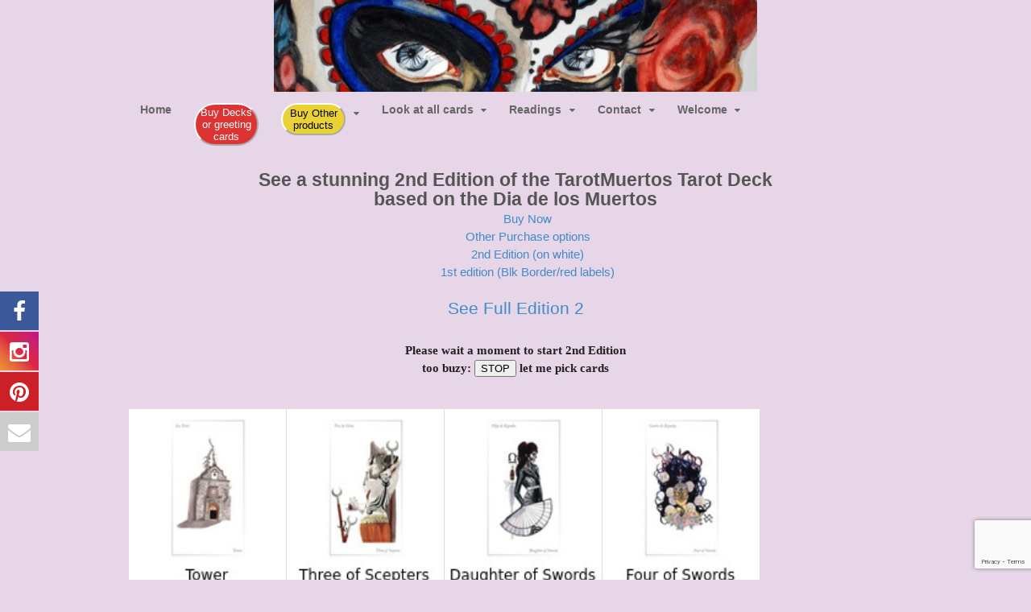

--- FILE ---
content_type: text/html; charset=UTF-8
request_url: https://www.tarotmuertos.com/2437-2/
body_size: 11865
content:
<!DOCTYPE html>
<html lang="en-US">
<head>
<meta charset="UTF-8" />
<title>Ed 2 - TarotMuertos edition 2</title>
<meta http-equiv="Content-Type" content="text/html; charset=UTF-8" />
<link rel="pingback" href="https://www.tarotmuertos.com/xmlrpc.php" />

			<style>
			.fuse_social_icons_links {
			    display: block;
			}
			.facebook-awesome-social::before {
			    content: "\f09a" !important;
			}
			
			.awesome-social-img img {
			    position: absolute;
			    top: 50%;
			    left: 50%;
			    transform: translate(-50%,-50%);
			}

			.awesome-social-img {
			    position: relative;
			}			
			.icon_wrapper .awesome-social {
			    font-family: 'FontAwesome' !important;
			}
			#icon_wrapper .fuse_social_icons_links .awesome-social {
			    font-family: "FontAwesome" !important;
			    ext-rendering: auto !important;
			    -webkit-font-smoothing: antialiased !important;
			    -moz-osx-font-smoothing: grayscale !important;
			}
									
			
			#icon_wrapper{
				position: fixed;
				top: 50%;
				left: 0px;
				z-index: 99999;
			}
			
			.awesome-social

			{

            margin-top:2px;

			color: #fff !important;

			text-align: center !important;

			display: block;

			
			line-height: 51px !important;

			width: 48px !important;

			height: 48px !important;

			font-size: 28px !important;

			


			}

			
			.fuse_social_icons_links

			{

			outline:0 !important;



			}

			.fuse_social_icons_links:hover{

			text-decoration:none !important;

			}

			
			.fb-awesome-social

			{

			background: #3b5998;
			border-color: #3b5998;
			
			}
			.facebook-awesome-social

			{

			background: #3b5998;
			border-color: #3b5998;
						}


			.tw-awesome-social

			{

			background:#00aced;
			border-color: #00aced;
			
			}
			.twitter-awesome-social

			{

			background:#00aced;
			border-color: #00aced;
			
			}
			.rss-awesome-social

			{

			background:#FA9B39;
			border-color: #FA9B39;
			
			}

			.linkedin-awesome-social

			{

			background:#007bb6;
			border-color: #007bb6;
						}

			.youtube-awesome-social

			{

			background:#bb0000;
			border-color: #bb0000;
						}

			.flickr-awesome-social

			{

			background: #ff0084;
			border-color: #ff0084;
						}

			.pinterest-awesome-social

			{

			background:#cb2027;
			border-color: #cb2027;
						}

			.stumbleupon-awesome-social

			{

			background:#f74425 ;
			border-color: #f74425;
						}

			.google-plus-awesome-social

			{

			background:#f74425 ;
			border-color: #f74425;
						}

			.instagram-awesome-social

			{

			    background: -moz-linear-gradient(45deg, #f09433 0%, #e6683c 25%, #dc2743 50%, #cc2366 75%, #bc1888 100%);
			    background: -webkit-linear-gradient(45deg, #f09433 0%,#e6683c 25%,#dc2743 50%,#cc2366 75%,#bc1888 100%);
			    background: linear-gradient(45deg, #f09433 0%,#e6683c 25%,#dc2743 50%,#cc2366 75%,#bc1888 100%);
			    filter: progid:DXImageTransform.Microsoft.gradient( startColorstr='#f09433', endColorstr='#bc1888',GradientType=1 );
			    border-color: #f09433;
					    

			}

			.tumblr-awesome-social

			{

			background: #32506d ;
			border-color: #32506d;
						}

			.vine-awesome-social

			{

			background: #00bf8f ;
			border-color: #00bf8f;
						}

            .vk-awesome-social {



            background: #45668e ;
            border-color: #45668e;
            
            }

            .soundcloud-awesome-social

                {

            background: #ff3300 ;
            border-color: #ff3300;
            
                }

                .reddit-awesome-social{



            background: #ff4500 ;
            border-color: #ff4500;

                            }

                .stack-awesome-social{



            background: #fe7a15 ;
            border-color: #fe7a15;
            
                }

                .behance-awesome-social{

            background: #1769ff ;
            border-color: #1769ff;
            
                }

                .github-awesome-social{

            background: #999999 ;
            border-color: #999999;
            


                }

                .envelope-awesome-social{

                  background: #ccc ;
 				  border-color: #ccc;                 
 				                  }

/*  Mobile */






/* Custom Background */


             




			</style>

<meta name='robots' content='index, follow, max-image-preview:large, max-snippet:-1, max-video-preview:-1' />

<!--  Mobile viewport scale -->
<meta content="initial-scale=1.0, maximum-scale=1.0, user-scalable=yes" name="viewport"/>

	<!-- This site is optimized with the Yoast SEO plugin v17.2 - https://yoast.com/wordpress/plugins/seo/ -->
	<meta name="description" content="TarotMuertos tarot - the fine art Dia de los muertos Tarot, using standard RWS scheme" />
	<link rel="canonical" href="http://www.tarotmuertos.com/2437-2/" />
	<meta property="og:locale" content="en_US" />
	<meta property="og:type" content="article" />
	<meta property="og:title" content="@front 2437 ed2 - Tarot Muertos" />
	<meta property="og:description" content="TarotMuertos tarot - the fine art Dia de los muertos Tarot, using standard RWS scheme" />
	<meta property="og:url" content="http://www.tarotmuertos.com/2437-2/" />
	<meta property="og:site_name" content="Tarot Muertos" />
	<meta property="article:publisher" content="https://www.facebook.com/diadelosmuertosarts" />
	<meta property="article:modified_time" content="2022-05-26T00:31:06+00:00" />
	<meta property="og:image" content="https://www.tarotmuertos.com/wp-content/uploads/1665/68/ed2-full-deck-smaller-324x324-1.jpg" />
	<meta property="og:image:width" content="324" />
	<meta property="og:image:height" content="324" />
	<meta name="twitter:card" content="summary" />
	<script type="application/ld+json" class="yoast-schema-graph">{"@context":"https://schema.org","@graph":[{"@type":"WebSite","@id":"https://www.tarotmuertos.com/#website","url":"https://www.tarotmuertos.com/","name":"Tarot Muertos","description":"Dia De Los Muertos Tarot","potentialAction":[{"@type":"SearchAction","target":{"@type":"EntryPoint","urlTemplate":"https://www.tarotmuertos.com/?s={search_term_string}"},"query-input":"required name=search_term_string"}],"inLanguage":"en-US"},{"@type":"WebPage","@id":"http://www.tarotmuertos.com/2437-2/#webpage","url":"http://www.tarotmuertos.com/2437-2/","name":"@front 2437 ed2 - Tarot Muertos","isPartOf":{"@id":"https://www.tarotmuertos.com/#website"},"datePublished":"2021-06-03T20:51:24+00:00","dateModified":"2022-05-26T00:31:06+00:00","description":"TarotMuertos tarot - the fine art Dia de los muertos Tarot, using standard RWS scheme","breadcrumb":{"@id":"http://www.tarotmuertos.com/2437-2/#breadcrumb"},"inLanguage":"en-US","potentialAction":[{"@type":"ReadAction","target":["http://www.tarotmuertos.com/2437-2/"]}]},{"@type":"BreadcrumbList","@id":"http://www.tarotmuertos.com/2437-2/#breadcrumb","itemListElement":[{"@type":"ListItem","position":1,"name":"Home","item":"https://www.tarotmuertos.com/"},{"@type":"ListItem","position":2,"name":"@front 2437 ed2"}]}]}</script>
	<!-- / Yoast SEO plugin. -->


<link rel='dns-prefetch' href='//www.google.com' />
<link rel='dns-prefetch' href='//netdna.bootstrapcdn.com' />
<link rel='dns-prefetch' href='//s.w.org' />
<link rel="alternate" type="application/rss+xml" title="Tarot Muertos &raquo; Feed" href="https://www.tarotmuertos.com/feed/" />
<link rel="alternate" type="application/rss+xml" title="Tarot Muertos &raquo; Comments Feed" href="https://www.tarotmuertos.com/comments/feed/" />
		<script type="text/javascript">
			window._wpemojiSettings = {"baseUrl":"https:\/\/s.w.org\/images\/core\/emoji\/13.0.1\/72x72\/","ext":".png","svgUrl":"https:\/\/s.w.org\/images\/core\/emoji\/13.0.1\/svg\/","svgExt":".svg","source":{"concatemoji":"https:\/\/www.tarotmuertos.com\/wp-includes\/js\/wp-emoji-release.min.js?ver=5.7.2"}};
			!function(e,a,t){var n,r,o,i=a.createElement("canvas"),p=i.getContext&&i.getContext("2d");function s(e,t){var a=String.fromCharCode;p.clearRect(0,0,i.width,i.height),p.fillText(a.apply(this,e),0,0);e=i.toDataURL();return p.clearRect(0,0,i.width,i.height),p.fillText(a.apply(this,t),0,0),e===i.toDataURL()}function c(e){var t=a.createElement("script");t.src=e,t.defer=t.type="text/javascript",a.getElementsByTagName("head")[0].appendChild(t)}for(o=Array("flag","emoji"),t.supports={everything:!0,everythingExceptFlag:!0},r=0;r<o.length;r++)t.supports[o[r]]=function(e){if(!p||!p.fillText)return!1;switch(p.textBaseline="top",p.font="600 32px Arial",e){case"flag":return s([127987,65039,8205,9895,65039],[127987,65039,8203,9895,65039])?!1:!s([55356,56826,55356,56819],[55356,56826,8203,55356,56819])&&!s([55356,57332,56128,56423,56128,56418,56128,56421,56128,56430,56128,56423,56128,56447],[55356,57332,8203,56128,56423,8203,56128,56418,8203,56128,56421,8203,56128,56430,8203,56128,56423,8203,56128,56447]);case"emoji":return!s([55357,56424,8205,55356,57212],[55357,56424,8203,55356,57212])}return!1}(o[r]),t.supports.everything=t.supports.everything&&t.supports[o[r]],"flag"!==o[r]&&(t.supports.everythingExceptFlag=t.supports.everythingExceptFlag&&t.supports[o[r]]);t.supports.everythingExceptFlag=t.supports.everythingExceptFlag&&!t.supports.flag,t.DOMReady=!1,t.readyCallback=function(){t.DOMReady=!0},t.supports.everything||(n=function(){t.readyCallback()},a.addEventListener?(a.addEventListener("DOMContentLoaded",n,!1),e.addEventListener("load",n,!1)):(e.attachEvent("onload",n),a.attachEvent("onreadystatechange",function(){"complete"===a.readyState&&t.readyCallback()})),(n=t.source||{}).concatemoji?c(n.concatemoji):n.wpemoji&&n.twemoji&&(c(n.twemoji),c(n.wpemoji)))}(window,document,window._wpemojiSettings);
		</script>
		<style type="text/css">
img.wp-smiley,
img.emoji {
	display: inline !important;
	border: none !important;
	box-shadow: none !important;
	height: 1em !important;
	width: 1em !important;
	margin: 0 .07em !important;
	vertical-align: -0.1em !important;
	background: none !important;
	padding: 0 !important;
}
</style>
	<link rel='stylesheet' id='flick-css'  href='https://www.tarotmuertos.com/wp-content/plugins/mailchimp//css/flick/flick.css?ver=5.7.2' type='text/css' media='all' />
<link rel='stylesheet' id='mailchimpSF_main_css-css'  href='https://www.tarotmuertos.com/?mcsf_action=main_css&#038;ver=5.7.2' type='text/css' media='all' />
<!--[if IE]>
<link rel='stylesheet' id='mailchimpSF_ie_css-css'  href='https://www.tarotmuertos.com/wp-content/plugins/mailchimp/css/ie.css?ver=5.7.2' type='text/css' media='all' />
<![endif]-->
<link rel='stylesheet' id='wp-block-library-css'  href='https://www.tarotmuertos.com/wp-includes/css/dist/block-library/style.min.css?ver=5.7.2' type='text/css' media='all' />
<link rel='stylesheet' id='gutenberg-pdfjs-css'  href='https://www.tarotmuertos.com/wp-content/plugins/pdfjs-viewer-shortcode/inc/../blocks/dist/style.css?ver=2.1.6' type='text/css' media='all' />
<link rel='stylesheet' id='select2-css'  href='https://www.tarotmuertos.com/wp-content/plugins/beautiful-taxonomy-filters/public/css/select2.min.css?ver=2.4.3' type='text/css' media='all' />
<link rel='stylesheet' id='beautiful-taxonomy-filters-basic-css'  href='https://www.tarotmuertos.com/wp-content/plugins/beautiful-taxonomy-filters/public/css/beautiful-taxonomy-filters-base.min.css?ver=2.4.3' type='text/css' media='all' />
<link rel='stylesheet' id='contact-form-7-css'  href='https://www.tarotmuertos.com/wp-content/plugins/contact-form-7/includes/css/styles.css?ver=5.4.1' type='text/css' media='all' />
<link rel='stylesheet' id='cntctfrm_form_style-css'  href='https://www.tarotmuertos.com/wp-content/plugins/contact-form-plugin/css/form_style.css?ver=4.2.2' type='text/css' media='all' />
<link rel='stylesheet' id='dia-css-css'  href='https://www.tarotmuertos.com/wp-content/plugins/diatarot/css/cardset.css?ver=5.7.2' type='text/css' media='all' />
<link rel='stylesheet' id='bxslider-style-css'  href='https://www.tarotmuertos.com/wp-content/plugins/folder-slider/jquery.bxslider/jquery.bxslider.css?ver=5.7.2' type='text/css' media='all' />
<link rel='stylesheet' id='fsd-style-css'  href='https://www.tarotmuertos.com/wp-content/plugins/folder-slider/style.css?ver=5.7.2' type='text/css' media='all' />
<link rel='stylesheet' id='fontawesome-css'  href='https://www.tarotmuertos.com/wp-content/plugins/fuse-social-floating-sidebar/inc/font-awesome/css/font-awesome.min.css?ver=5.7.2' type='text/css' media='all' />
<link rel='stylesheet' id='odudecard-style-css'  href='https://www.tarotmuertos.com/wp-content/plugins/odude-ecard/css/style.css?ver=UPG_PLUGIN_VERSION' type='text/css' media='' />
<link rel='stylesheet' id='Total_Soft_Poll-css'  href='https://www.tarotmuertos.com/wp-content/plugins/poll-wp/CSS/Total-Soft-Poll-Widget.css?ver=5.7.2' type='text/css' media='all' />
<link rel='stylesheet' id='fontawesome-css-css'  href='https://www.tarotmuertos.com/wp-content/plugins/poll-wp/CSS/totalsoft.css?ver=5.7.2' type='text/css' media='all' />
<link rel='stylesheet' id='vfb-pro-css'  href='https://www.tarotmuertos.com/wp-content/plugins/vfb-pro/public/assets/css/vfb-style.min.css?ver=2019.05.10' type='text/css' media='all' />
<link rel='stylesheet' id='wooslider-flexslider-css'  href='https://www.tarotmuertos.com/wp-content/plugins/wooslider/assets/css/flexslider.css?ver=2.0.1' type='text/css' media='all' />
<link rel='stylesheet' id='wooslider-common-css'  href='https://www.tarotmuertos.com/wp-content/plugins/wooslider/assets/css/style.css?ver=2.0.1' type='text/css' media='all' />
<link rel='stylesheet' id='wspsc-style-css'  href='https://www.tarotmuertos.com/wp-content/plugins/wordpress-simple-paypal-shopping-cart/wp_shopping_cart_style.css?ver=4.5.4' type='text/css' media='all' />
<link rel='stylesheet' id='woo-wooslider-css-css'  href='https://www.tarotmuertos.com/wp-content/themes/canvas/includes/integrations/wooslider/css/wooslider.css?ver=5.7.2' type='text/css' media='all' />
<!--[if IE 7]>
<link rel='stylesheet' id='fontawesome-ie-css'  href='//netdna.bootstrapcdn.com/font-awesome/3.2.1/css/font-awesome-ie7.min.css?ver=1.3.9' type='text/css' media='all' />
<![endif]-->
<link rel='stylesheet' id='theme-stylesheet-css'  href='https://www.tarotmuertos.com/wp-content/themes/canvas/style.css?ver=5.9.11' type='text/css' media='all' />
<link rel='stylesheet' id='wp-add-custom-css-css'  href='https://www.tarotmuertos.com?display_custom_css=css&#038;ver=5.7.2' type='text/css' media='all' />
<link rel='stylesheet' id='colorbox-css'  href='https://www.tarotmuertos.com/wp-content/plugins/slideshow-gallery/views/default/css/colorbox.css?ver=1.3.19' type='text/css' media='all' />
<!--[if lt IE 9]>
<link href="https://www.tarotmuertos.com/wp-content/themes/canvas/css/non-responsive.css" rel="stylesheet" type="text/css" />
<style type="text/css">.col-full, #wrapper { width: 960px; max-width: 960px; } #inner-wrapper { padding: 0; } body.full-width #header, #nav-container, body.full-width #content, body.full-width #footer-widgets, body.full-width #footer { padding-left: 0; padding-right: 0; } body.fixed-mobile #top, body.fixed-mobile #header-container, body.fixed-mobile #footer-container, body.fixed-mobile #nav-container, body.fixed-mobile #footer-widgets-container { min-width: 960px; padding: 0 1em; } body.full-width #content { width: auto; padding: 0 1em;}</style>
<![endif]-->
		<style>
			/* Accessible for screen readers but hidden from view */
			.fa-hidden { position:absolute; left:-10000px; top:auto; width:1px; height:1px; overflow:hidden; }
			.rtl .fa-hidden { left:10000px; }
			.fa-showtext { margin-right: 5px; }
		</style>
		<script type='text/javascript' src='https://www.tarotmuertos.com/wp-includes/js/jquery/jquery.min.js?ver=3.5.1' id='jquery-core-js'></script>
<script type='text/javascript' src='https://www.tarotmuertos.com/wp-includes/js/jquery/jquery-migrate.min.js?ver=3.3.2' id='jquery-migrate-js'></script>
<script type='text/javascript' src='https://www.tarotmuertos.com/wp-content/plugins/mailchimp//js/scrollTo.js?ver=1.5.7' id='jquery_scrollto-js'></script>
<script type='text/javascript' src='https://www.tarotmuertos.com/wp-includes/js/jquery/jquery.form.min.js?ver=4.2.1' id='jquery-form-js'></script>
<script type='text/javascript' id='mailchimpSF_main_js-js-extra'>
/* <![CDATA[ */
var mailchimpSF = {"ajax_url":"https:\/\/www.tarotmuertos.com\/"};
/* ]]> */
</script>
<script type='text/javascript' src='https://www.tarotmuertos.com/wp-content/plugins/mailchimp//js/mailchimp.js?ver=1.5.7' id='mailchimpSF_main_js-js'></script>
<script type='text/javascript' src='https://www.tarotmuertos.com/wp-includes/js/jquery/ui/core.min.js?ver=1.12.1' id='jquery-ui-core-js'></script>
<script type='text/javascript' src='https://www.tarotmuertos.com/wp-content/plugins/mailchimp//js/datepicker.js?ver=5.7.2' id='datepicker-js'></script>
<script type='text/javascript' src='https://www.tarotmuertos.com/wp-content/plugins/breaking-news-wp/js/marquee-scroll.js?ver=5.7.2' id='brnwp_marquee_scroll-js'></script>
<script type='text/javascript' src='https://www.tarotmuertos.com/wp-content/plugins/breaking-news-wp/js/marquee-scroll-min.js?ver=5.7.2' id='brnwp_marquee_scroll_min-js'></script>
<script type='text/javascript' src='https://www.tarotmuertos.com/wp-content/plugins/breaking-news-wp/js/jquery.marquee.min.js?ver=5.7.2' id='brnwp_marquee_min-js'></script>
<script type='text/javascript' id='fuse-social-script-js-extra'>
/* <![CDATA[ */
var fuse_social = {"ajax_url":"https:\/\/www.tarotmuertos.com\/wp-admin\/admin-ajax.php"};
/* ]]> */
</script>
<script type='text/javascript' src='https://www.tarotmuertos.com/wp-content/plugins/fuse-social-floating-sidebar/inc/js/fuse_script.js?ver=1517082800' id='fuse-social-script-js'></script>
<script type='text/javascript' id='love-js-extra'>
/* <![CDATA[ */
var love_me = {"url":"https:\/\/www.tarotmuertos.com\/wp-admin\/admin-ajax.php","nonce":"b9baf21639"};
/* ]]> */
</script>
<script type='text/javascript' src='https://www.tarotmuertos.com/wp-content/plugins/love-me/love.js?ver=5.7.2' id='love-js'></script>
<script type='text/javascript' id='Total_Soft_Poll-js-extra'>
/* <![CDATA[ */
var objectpoll = {"ajaxurl":"https:\/\/www.tarotmuertos.com\/wp-admin\/admin-ajax.php","nonce":"ae9fb1c5e7"};
/* ]]> */
</script>
<script type='text/javascript' src='https://www.tarotmuertos.com/wp-content/plugins/poll-wp/JS/Total-Soft-Poll-Widget.js?ver=5.7.2' id='Total_Soft_Poll-js'></script>
<script type='text/javascript' src='https://www.tarotmuertos.com/wp-content/plugins/slideshow-gallery/views/default/js/gallery.js?ver=1.0' id='slideshow-gallery-js'></script>
<script type='text/javascript' src='https://www.tarotmuertos.com/wp-content/plugins/slideshow-gallery/views/default/js/colorbox.js?ver=1.6.3' id='colorbox-js'></script>
<script type='text/javascript' src='https://www.tarotmuertos.com/wp-content/plugins/slideshow-gallery/views/default/js/jquery-ui.js?ver=5.7.2' id='jquery-ui-effects-js'></script>
<script type='text/javascript' src='https://www.tarotmuertos.com/wp-content/themes/canvas/includes/js/third-party.min.js?ver=5.7.2' id='third-party-js'></script>
<script type='text/javascript' src='https://www.tarotmuertos.com/wp-content/themes/canvas/includes/js/modernizr.min.js?ver=2.6.2' id='modernizr-js'></script>
<script type='text/javascript' src='https://www.tarotmuertos.com/wp-content/themes/canvas/includes/js/general.min.js?ver=5.7.2' id='general-js'></script>
<link rel="https://api.w.org/" href="https://www.tarotmuertos.com/wp-json/" /><link rel="alternate" type="application/json" href="https://www.tarotmuertos.com/wp-json/wp/v2/pages/2437" /><link rel="EditURI" type="application/rsd+xml" title="RSD" href="https://www.tarotmuertos.com/xmlrpc.php?rsd" />
<link rel="wlwmanifest" type="application/wlwmanifest+xml" href="https://www.tarotmuertos.com/wp-includes/wlwmanifest.xml" /> 
<meta name="generator" content="WordPress 5.7.2" />
<link rel='shortlink' href='https://www.tarotmuertos.com/?p=2437' />
<link rel="alternate" type="application/json+oembed" href="https://www.tarotmuertos.com/wp-json/oembed/1.0/embed?url=https%3A%2F%2Fwww.tarotmuertos.com%2F2437-2%2F" />
<link rel="alternate" type="text/xml+oembed" href="https://www.tarotmuertos.com/wp-json/oembed/1.0/embed?url=https%3A%2F%2Fwww.tarotmuertos.com%2F2437-2%2F&#038;format=xml" />
<meta name="framework" content="Redux 4.1.29" /><script type="text/javascript">
        jQuery(function($) {
            $('.date-pick').each(function() {
                var format = $(this).data('format') || 'mm/dd/yyyy';
                format = format.replace(/yyyy/i, 'yy');
                $(this).datepicker({
                    autoFocusNextInput: true,
                    constrainInput: false,
                    changeMonth: true,
                    changeYear: true,
                    beforeShow: function(input, inst) { $('#ui-datepicker-div').addClass('show'); },
                    dateFormat: format.toLowerCase(),
                });
            });
            d = new Date();
            $('.birthdate-pick').each(function() {
                var format = $(this).data('format') || 'mm/dd';
                format = format.replace(/yyyy/i, 'yy');
                $(this).datepicker({
                    autoFocusNextInput: true,
                    constrainInput: false,
                    changeMonth: true,
                    changeYear: false,
                    minDate: new Date(d.getFullYear(), 1-1, 1),
                    maxDate: new Date(d.getFullYear(), 12-1, 31),
                    beforeShow: function(input, inst) { $('#ui-datepicker-div').removeClass('show'); },
                    dateFormat: format.toLowerCase(),
                });

            });

        });
    </script>
       <style type="text/css">
           #buy{
				
		   background: #ead235;
		   
           		   width : 6em; 
		   		   height : 3em;
		   		   border-radius : 2em;
		   
           color: #000000;
           border-color: white;
           }
		   #buy:hover{
		   background: ;
		   }
		   #buynow{
		   background: #dd3333;
		   
		   		   width : 6em;
		   		   height : 4em;
		   		   border-radius : 2em;
		   		   
           color: #ffffff;
           border-color: white;
           }
		   #buynow:hover{
		   background: ;
		   }
		          </style>
<script type="text/javascript">
(function($) {
	var $document = $(document);
	
	$document.ready(function() {
		if (typeof $.fn.colorbox !== 'undefined') {
			$.extend($.colorbox.settings, {
				current: "Image {current} of {total}",
			    previous: "Previous",
			    next: "Next",
			    close: "Close",
			    xhrError: "This content failed to load",
			    imgError: "This image failed to load"
			});
		}
	});
})(jQuery);
</script>
<!-- WP Simple Shopping Cart plugin v4.5.4 - https://www.tipsandtricks-hq.com/wordpress-simple-paypal-shopping-cart-plugin-768/ -->

	<script type="text/javascript">
	<!--
	//
	function ReadForm (obj1, tst)
	{
	    // Read the user form
	    var i,j,pos;
	    val_total="";val_combo="";

	    for (i=0; i<obj1.length; i++)
	    {
	        // run entire form
	        obj = obj1.elements[i];           // a form element

	        if (obj.type == "select-one")
	        {   // just selects
	            if (obj.name == "quantity" ||
	                obj.name == "amount") continue;
		        pos = obj.selectedIndex;        // which option selected
		        val = obj.options[pos].value;   // selected value
		        val_combo = val_combo + " (" + val + ")";
	        }
	    }
		// Now summarize everything we have processed above
		val_total = obj1.product_tmp.value + val_combo;
		obj1.wspsc_product.value = val_total;
	}
	//-->
	</script>
<!-- Custom CSS Styling -->
<style type="text/css">
body {background-color:#e7d5e8;background-repeat:no-repeat;background-position:top center;background-attachment:scroll;border-top:0px solid #000000;}
#header {background-repeat:no-repeat;background-position:left top;margin-top:0px;margin-bottom:0px;padding-top:40px;padding-bottom:40px;border:0px solid ;}
#logo .site-title a {font:bold 40px/1em Arial, sans-serif;color:#222222;}
#logo .site-description {font:300 13px/1em Arial, sans-serif;color:#999999;}
body, p { font:300 14px/1.5em Arial, sans-serif;color:#555555; }
h1 { font:bold 28px/1.2em Arial, sans-serif;color:#222222; }h2 { font:bold 24px/1.2em Arial, sans-serif;color:#222222; }h3 { font:bold 20px/1.2em Arial, sans-serif;color:#222222; }h4 { font:bold 16px/1.2em Arial, sans-serif;color:#222222; }h5 { font:bold 14px/1.2em Arial, sans-serif;color:#222222; }h6 { font:bold 12px/1.2em Arial, sans-serif;color:#222222; }
.page-title, .post .title, .page .title {font:bold 28px/1.1em Arial, sans-serif;color:#222222;}
.post .title a:link, .post .title a:visited, .page .title a:link, .page .title a:visited {color:#222222}
.post-meta { font:normal 14px/1.5em Arial, sans-serif;color:#999999; }
.entry, .entry p{ font:normal 15px/1.5em Arial, sans-serif;color:#555555; }
.post-more {font:300 13px/1.5em Arial, sans-serif;color:;border-top:0px solid #e6e6e6;border-bottom:0px solid #e6e6e6;}
#post-author, #connect {border-top:1px solid #e6e6e6;border-bottom:1px solid #e6e6e6;border-left:1px solid #e6e6e6;border-right:1px solid #e6e6e6;border-radius:5px;-moz-border-radius:5px;-webkit-border-radius:5px;background-color:#fafafa}
.nav-entries a, .woo-pagination { font:300 13px/1em Arial, sans-serif;color:#888; }
.woo-pagination a, .woo-pagination a:hover {color:#888!important}
.widget h3 {font:bold 14px/1.2em Helvetica, Arial, sans-serif;color:#555555;border-bottom:1px solid #e6e6e6;}
.widget_recent_comments li, #twitter li { border-color: #e6e6e6;}
.widget p, .widget .textwidget { font:thin 13px/1.5em Helvetica, Arial, sans-serif;color:#555555; }
.widget {font:thin 13px/1.5em Helvetica, Arial, sans-serif;color:#555555;}
#tabs .inside li a, .widget_woodojo_tabs .tabbable .tab-pane li a { font:bold 12px/1.5em Helvetica, Arial, sans-serif;color:#555555; }
#tabs .inside li span.meta, .widget_woodojo_tabs .tabbable .tab-pane li span.meta { font:thin 11px/1.5em Helvetica, Arial, sans-serif;color:#999999; }
#tabs ul.wooTabs li a, .widget_woodojo_tabs .tabbable .nav-tabs li a { font:thin 11px/2em Helvetica, Arial, sans-serif;color:#999999; }
@media only screen and (min-width:768px) {
ul.nav li a, #navigation ul.rss a, #navigation ul.cart a.cart-contents, #navigation .cart-contents #navigation ul.rss, #navigation ul.nav-search, #navigation ul.nav-search a { font:bold 14px/1.2em Arial, sans-serif;color:#666666; } #navigation ul.rss li a:before, #navigation ul.nav-search a.search-contents:before { color:#666666;}
#navigation ul.nav > li a:hover, #navigation ul.nav > li:hover, #navigation ul.nav li ul, #navigation ul.cart li:hover a.cart-contents, #navigation ul.nav-search li:hover a.search-contents, #navigation ul.nav-search a.search-contents + ul, #navigation ul.cart a.cart-contents + ul, #navigation ul.nav li.current_page_item a, #navigation ul.nav li.current_page_parent a, #navigation ul.nav li.current-menu-ancestor a, #navigation ul.nav li.current-cat a, #navigation ul.nav li.current-menu-item a{background-color:#c488d8!important}
#navigation ul.nav li ul, #navigation ul.cart > li > ul > div  { border: 0px solid #333333; }
#navigation ul.nav > li:hover > ul  { left: 0; }
#navigation ul.nav > li  { border-right: 0px solid #db0a0a; }#navigation ul.nav > li:hover > ul  { left: 0; }
#navigation { box-shadow: none; -moz-box-shadow: none; -webkit-box-shadow: none; }#navigation ul li:first-child, #navigation ul li:first-child a { border-radius:0px 0 0 0px; -moz-border-radius:0px 0 0 0px; -webkit-border-radius:0px 0 0 0px; }
#navigation {background:#e7d5e8;border-top:0px solid #db0404;border-bottom:0px solid #db0d0d;border-left:0px solid #db0808;border-right:0px solid #db0808;border-radius:0px; -moz-border-radius:0px; -webkit-border-radius:0px;}
#top, #top ul.nav li ul li a:hover { background:#e7d5e8;}
#top ul.nav li a:hover, #top ul.nav li.current_page_item a, #top ul.nav li.current_page_parent a,#top ul.nav li.current-menu-ancestor a,#top ul.nav li.current-cat a,#top ul.nav li.current-menu-item a,#top ul.nav li.sfHover, #top ul.nav li ul, #top ul.nav > li:hover { background:#d390db;}
#top ul.nav li a { font:bold 12px/1.6em Arial, sans-serif;color:#ddd; }
}
#footer, #footer p { font:300 13px/1.4em Arial, sans-serif;color:#999999; }
#footer {border-top:1px solid #dbdbdb;border-bottom:0px solid ;border-left:0px solid ;border-right:0px solid ;border-radius:0px; -moz-border-radius:0px; -webkit-border-radius:0px;}
.magazine #loopedSlider .content h2.title a { font:bold 24px/1em Arial, sans-serif;color:#ffffff; }
.wooslider-theme-magazine .slide-title a { font:bold 24px/1em Arial, sans-serif;color:#ffffff; }
.magazine #loopedSlider .content .excerpt p { font:300 13px/1.5em Arial, sans-serif;color:#cccccc; }
.wooslider-theme-magazine .slide-content p, .wooslider-theme-magazine .slide-excerpt p { font:300 13px/1.5em Arial, sans-serif;color:#cccccc; }
.magazine .block .post .title a {font:bold 18px/1.2em Arial, sans-serif;color:#222222; }
#loopedSlider.business-slider .content h2 { font:bold 24px/1em Arial, sans-serif;color:#ffffff; }
#loopedSlider.business-slider .content h2.title a { font:bold 24px/1em Arial, sans-serif;color:#ffffff; }
.wooslider-theme-business .has-featured-image .slide-title { font:bold 24px/1em Arial, sans-serif;color:#ffffff; }
.wooslider-theme-business .has-featured-image .slide-title a { font:bold 24px/1em Arial, sans-serif;color:#ffffff; }
#wrapper #loopedSlider.business-slider .content p { font:300 13px/1.5em Arial, sans-serif;color:#cccccc; }
.wooslider-theme-business .has-featured-image .slide-content p { font:300 13px/1.5em Arial, sans-serif;color:#cccccc; }
.wooslider-theme-business .has-featured-image .slide-excerpt p { font:300 13px/1.5em Arial, sans-serif;color:#cccccc; }
.archive_header { font:bold 18px/1em Arial, sans-serif;color:#222222; }
.archive_header {border-bottom:1px solid #e6e6e6;}
</style>
		<style type="text/css" id="woo-header-bg-css">
		#header { background-image:url(https://www.tarotmuertos.com/wp-content/uploads/2015/07/world-detail-crop2-e1436137755754.jpg); }
		</style>
		
<!-- Woo Shortcodes CSS -->
<link href="https://www.tarotmuertos.com/wp-content/themes/canvas/functions/css/shortcodes.css" rel="stylesheet" type="text/css" />

<!-- Custom Stylesheet -->
<link href="https://www.tarotmuertos.com/wp-content/themes/canvas/custom.css" rel="stylesheet" type="text/css" />

<!-- Theme version -->
<meta name="generator" content="Canvas 5.9.11" />
<meta name="generator" content="WooFramework 6.2.1" />
		<style type="text/css" id="woo-header-css">
					.site-title,
			.site-description {
				clip: rect(1px 1px 1px 1px); /* IE7 */
				clip: rect(1px, 1px, 1px, 1px);
				position: absolute;
			}
				</style>
				<style type="text/css" id="custom-background-css">
		body.custom-background { background-color: #e7d5e8; }
		</style>
		<style type="text/css">
.no_bullet ul, li {
    list-style: none;
}
</style>
</head>
<body class="page-template-default page page-id-2437 custom-background desktop chrome alt-style-default one-col width-960 one-col-960">
<div id="wrapper">

	<div id="inner-wrapper">

	<h3 class="nav-toggle icon"><a href="#navigation">Navigation</a></h3>

	<header id="header" class="col-full">

		<div id="logo">
<span class="site-title"><a href="https://www.tarotmuertos.com/">Tarot Muertos</a></span>
<span class="site-description">Dia De Los Muertos Tarot</span>
</div>

	</header>
	<nav id="navigation" class="col-full" role="navigation">

	
	<section class="menus nav-icons nav-icons-1">

		<a href="https://www.tarotmuertos.com" class="nav-home"><span>Home</span></a>

	<h3>Main top</h3><ul id="main-nav" class="nav fl"><li id="menu-item-2565" class="menu-item menu-item-type-post_type menu-item-object-page menu-item-home menu-item-2565"><a href="https://www.tarotmuertos.com/">Home</a></li>
<li id="menu-item-2570" class="menu-item menu-item-type-custom menu-item-object-custom menu-item-2570"><a href="https://store.tarotmuertos.com/"><button id=buynow>Buy Decks or greeting cards</button></a></li>
<li id="menu-item-2571" class="menu-item menu-item-type-post_type menu-item-object-page menu-item-has-children menu-item-2571"><a href="https://www.tarotmuertos.com/buy/"><button id=buy more>Buy Other products</button></a>
<ul class="sub-menu">
	<li id="menu-item-2839" class="menu-item menu-item-type-post_type menu-item-object-page menu-item-2839"><a href="https://www.tarotmuertos.com/greeting-cards/">Greeting cards</a></li>
	<li id="menu-item-2573" class="menu-item menu-item-type-post_type menu-item-object-page menu-item-2573"><a href="https://www.tarotmuertos.com/redbubble/">Printed on products</a></li>
	<li id="menu-item-2576" class="menu-item menu-item-type-post_type menu-item-object-page menu-item-2576"><a href="https://www.tarotmuertos.com/instagram2/">Saw it on instagram</a></li>
	<li id="menu-item-2578" class="menu-item menu-item-type-post_type menu-item-object-page menu-item-2578"><a href="https://www.tarotmuertos.com/buying/">Other places to buy</a></li>
	<li id="menu-item-2579" class="menu-item menu-item-type-post_type menu-item-object-page menu-item-2579"><a href="https://www.tarotmuertos.com/not-finding-what-you-want/">Looking for a product not on our shop ?</a></li>
</ul>
</li>
<li id="menu-item-2580" class="menu-item menu-item-type-post_type menu-item-object-page menu-item-has-children menu-item-2580"><a href="https://www.tarotmuertos.com/show-hover/">Look at all cards</a>
<ul class="sub-menu">
	<li id="menu-item-2583" class="menu-item menu-item-type-post_type menu-item-object-page menu-item-2583"><a href="https://www.tarotmuertos.com/show-hover/">Whole deck at once</a></li>
	<li id="menu-item-2581" class="menu-item menu-item-type-post_type menu-item-object-page menu-item-2581"><a href="https://www.tarotmuertos.com/intro-deck/">Intro to Deck</a></li>
	<li id="menu-item-2835" class="menu-item menu-item-type-post_type menu-item-object-page menu-item-2835"><a href="https://www.tarotmuertos.com/looking-like/">Cards Looking like &#8230;</a></li>
	<li id="menu-item-2717" class="menu-item menu-item-type-post_type menu-item-object-page menu-item-2717"><a href="https://www.tarotmuertos.com/book-and-cheat-sheets/">Book and Quick Reference Guide</a></li>
</ul>
</li>
<li id="menu-item-2584" class="menu-item menu-item-type-post_type menu-item-object-page menu-item-has-children menu-item-2584"><a href="https://www.tarotmuertos.com/readings/">Readings</a>
<ul class="sub-menu">
	<li id="menu-item-2586" class="menu-item menu-item-type-post_type menu-item-object-page menu-item-2586"><a href="https://www.tarotmuertos.com/try-a-spread/">Try a spread</a></li>
	<li id="menu-item-2585" class="menu-item menu-item-type-post_type menu-item-object-page menu-item-2585"><a href="https://www.tarotmuertos.com/22spread/">Doing Majors only Spread</a></li>
	<li id="menu-item-2587" class="menu-item menu-item-type-post_type menu-item-object-page menu-item-2587"><a href="https://www.tarotmuertos.com/pick-a-card/">Pick a card</a></li>
	<li id="menu-item-2588" class="menu-item menu-item-type-post_type menu-item-object-page menu-item-2588"><a href="https://www.tarotmuertos.com/zodiac-dia-tarot/">Zodiac and Dia Tarot</a></li>
</ul>
</li>
<li id="menu-item-2590" class="menu-item menu-item-type-post_type menu-item-object-page menu-item-has-children menu-item-2590"><a href="https://www.tarotmuertos.com/contact/">Contact</a>
<ul class="sub-menu">
	<li id="menu-item-2591" class="menu-item menu-item-type-post_type menu-item-object-page menu-item-2591"><a href="https://www.tarotmuertos.com/contact-us/">Contact Us</a></li>
	<li id="menu-item-2594" class="menu-item menu-item-type-post_type menu-item-object-page menu-item-2594"><a href="https://www.tarotmuertos.com/register/">Register your deck</a></li>
	<li id="menu-item-2596" class="menu-item menu-item-type-post_type menu-item-object-page menu-item-2596"><a href="https://www.tarotmuertos.com/subscribe-for-more-info/">Tell me when &#8230;</a></li>
	<li id="menu-item-2595" class="menu-item menu-item-type-post_type menu-item-object-page menu-item-2595"><a href="https://www.tarotmuertos.com/dealers-and-distributors/">Dealers and Distributors</a></li>
	<li id="menu-item-2936" class="menu-item menu-item-type-custom menu-item-object-custom menu-item-2936"><a href="/freebee">Free handouts</a></li>
	<li id="menu-item-2592" class="menu-item menu-item-type-post_type menu-item-object-page menu-item-2592"><a href="https://www.tarotmuertos.com/contact-us-for-image-licensing/">For Image licensing or offer products</a></li>
	<li id="menu-item-2593" class="menu-item menu-item-type-post_type menu-item-object-page menu-item-has-children menu-item-2593"><a href="https://www.tarotmuertos.com/about-the-artist/">About the Artist</a>
	<ul class="sub-menu">
		<li id="menu-item-2854" class="menu-item menu-item-type-post_type menu-item-object-page menu-item-2854"><a href="https://www.tarotmuertos.com/about-the-artist/">About the Artist</a></li>
		<li id="menu-item-2853" class="menu-item menu-item-type-post_type menu-item-object-page menu-item-2853"><a href="https://www.tarotmuertos.com/article-artist-majors/">Article about Artist and Majors Deck</a></li>
	</ul>
</li>
</ul>
</li>
<li id="menu-item-2903" class="menu-item menu-item-type-post_type menu-item-object-page menu-item-has-children menu-item-2903"><a href="https://www.tarotmuertos.com/welcome/">Welcome</a>
<ul class="sub-menu">
	<li id="menu-item-2879" class="menu-item menu-item-type-post_type menu-item-object-page menu-item-2879"><a href="https://www.tarotmuertos.com/register/">Register your deck</a></li>
	<li id="menu-item-2878" class="menu-item menu-item-type-post_type menu-item-object-page menu-item-2878"><a href="https://www.tarotmuertos.com/book-and-cheat-sheets/">Book and Quick Reference Guide</a></li>
	<li id="menu-item-2877" class="menu-item menu-item-type-post_type menu-item-object-page menu-item-2877"><a href="https://www.tarotmuertos.com/try-a-spread/">Try a spread</a></li>
</ul>
</li>
<li id="menu-item-2737" class="menu-item menu-item-type-custom menu-item-object-custom social-icon facebook menu-item-2737"><a href="https://www.facebook.com/TarotMuertos/"><i class='icon-2x icon-facebook '></i><span class='fa-hidden'>Facebook</span></a></li>
<li id="menu-item-2568" class="menu-item menu-item-type-custom menu-item-object-custom social-icon instagram menu-item-2568"><a target="_blank" rel="noopener" href="https://www.instagram.com/diadelosmuertostarot/"><i class='icon-2x icon-instagram '></i><span class='fa-hidden'>Instagram</span></a></li>
<li id="menu-item-2567" class="menu-item menu-item-type-custom menu-item-object-custom social-icon pinterest menu-item-2567"><a target="_blank" rel="noopener" href="https://www.pinterest.com/tarotmuertos/"><i class='icon-2x icon-pinterest '></i><span class='fa-hidden'>Pinterest</span></a></li>
</ul>	<div class="side-nav">
		</div><!-- /#side-nav -->

	</section><!-- /.menus -->

	<a href="#top" class="nav-close"><span>Return to Content</span></a>

</nav>
       
    <!-- #content Starts -->
	    <div id="content" class="col-full">
    
    	<div id="main-sidebar-container">    

            <!-- #main Starts -->
                        <section id="main">                     
<article class="post-2437 page type-page status-publish hentry">
	<header>
			</header>

	<section class="entry">
	    <p><center><b><strong style="font-size:150%;">See a stunning 2nd Edition of the TarotMuertos Tarot Deck<br /> based on the Dia de los Muertos</strong></b><br />
<div class="menu-mobile-container"><ul id="menu-mobile" class="no_bullet"><li id="menu-item-2489" class="menu-item menu-item-type-custom menu-item-object-custom menu-item-2489"><a href="http://store.tarotmuertos.com">Buy Now</a></li>
<li id="menu-item-2385" class="menu-item menu-item-type-post_type menu-item-object-page menu-item-2385"><a href="https://www.tarotmuertos.com/buy/">Other Purchase options</a></li>
<li id="menu-item-2521" class="menu-item menu-item-type-post_type menu-item-object-page current-menu-item page_item page-item-2437 current_page_item menu-item-2521"><a href="https://www.tarotmuertos.com/2437-2/" aria-current="page">2nd Edition (on white)</a></li>
<li id="menu-item-2519" class="menu-item menu-item-type-post_type menu-item-object-page menu-item-2519"><a href="https://www.tarotmuertos.com/front-2437-ed1/">1st edition (Blk Border/red labels)</a></li>
</ul></div></p>
<p class=desc><a href=/intro-ed2>See Full Edition 2</a></a></p>
<p>

<!DOCTYPE html>
<html class="no-js" lang="en">
<head>
  <!-- title and meta -->
  <meta charset="utf-8">
  <meta name="viewport" content="width=device-width,initial-scale=1.0">
  <meta name="description" content="Flipping Tarot deck: dia de los muertos">
  <title>Cards of the Tarot Muertos deck</title>

  <!-- css -->
  <link rel="stylesheet" href="http://fonts.googleapis.com/css?family=Roboto+Slab">
  <link rel="stylesheet" href="/deckview2/css/demo-ed1.css">

  <script type='text/javascript' src='http://www.diadelosmuertostarot.com/wp-includes/js/jquery/jquery.js?ver=1.12.4'></script>
  <!-- modernizr -->
  <script src="/deckview/js/common/modernizr.js"></script>
</head>

<body>

<script>
var card2do = 4;

function mkview(which) {
//	alert(which);
    if(which == 'hover') {
	jQuery('#cardsHover').show();
	jQuery('#cardsRandomly').hide();
	jQuery('.textRandomly').hide();
	jQuery('.textHover').show();

    } else {
	jQuery('#cardsHover').hide();
	jQuery('#cardsRandomly').show();
	jQuery('.textRandomly').show();
	jQuery('.textHover').hide();


    }
}
</script>

<div class="wrapper">
  <main>
    <div class="container">
      <div class=section>

<h2 class=section__title   style="font-size:100%;">
<span class="textRandomly" onClick="mkview('hover');"  style="font-size:100%;">
Please wait a moment to start 2nd Edition
<div style="text-align:center;">
too buzy:
<button>STOP</button>  let me pick cards</div>
</span>
<span class="textHover" onClick="mkview('randomly');" style="display:none;font-size:60%;"><button>Go back</button> to showing Random card</span></h2>
      </div>
      </section>

      <div class="section" id='cardsHover' style="display:none;">
        <h2 class="section__title" style="font-size:80%;">
Run mouse over cards to flip</h2>
        <div class="section__content clearfix cardSection">
          <div class="card effect__hover" id='card1hover'>
            <div class="card__front" id='card1f'>
 	      <span class="card__img" id=card1>
<img src=/images/back/card_back-2021.jpg  width=230px height=225px id=card1img>
	      </span>
            </div>
            <div class="card__back">
	      <span class="card__img">
<img src=/images/back/card_back-2021.jpg  width=230px height=225px id=card1img>
	      </span>
            </div>
          </div><!-- /card -->
          <div class="card effect__hover" id='card1hover'>
            <div class="card__front" id='card1f'>
 	      <span class="card__img" id=card1>
<img src=/images/back/card_back-2021.jpg  width=230px height=225px id=card1img>
	      </span>
            </div>
            <div class="card__back">
	      <span class="card__img">
<img src=/images/back/card_back-2021.jpg  width=230px height=225px id=card1img>
	      </span>
            </div>
          </div><!-- /card -->
          <div class="card effect__hover" id='card1hover'>
            <div class="card__front" id='card1f'>
 	      <span class="card__img" id=card1>
<img src=/images/back/card_back-2021.jpg  width=230px height=225px id=card1img>
	      </span>
            </div>
            <div class="card__back">
	      <span class="card__img">
<img src=/images/back/card_back-2021.jpg  width=230px height=225px id=card1img>
	      </span>
            </div>
          </div><!-- /card -->
          <div class="card effect__hover" id='card1hover'>
            <div class="card__front" id='card1f'>
 	      <span class="card__img" id=card1>
<img src=/images/back/card_back-2021.jpg  width=230px height=225px id=card1img>
	      </span>
            </div>
            <div class="card__back">
	      <span class="card__img">
<img src=/images/back/card_back-2021.jpg  width=230px height=225px id=card1img>
	      </span>
            </div>
          </div><!-- /card -->
	</div>
      </div><!-- /section -->

      <div class="section" id='cardsRandomly'>
        <div class="section__content clearfix cardSection">
          <div class="card effect__random" data-id="1">
            <div class="card__front">
 	      <span class="card__img" id=card1>
<img src=/images/back/card_back-2021.jpg  width=230px height=225px>
	      </span>
            </div>
            <div class="card__back">
	      <span class="card__img" id="card1back">
<img src=/images/back/card_back-2021.jpg  width=230px height=225px>
	      </span>
            </div>
          </div><!-- /card -->
          <div class="card effect__random" data-id="2">
            <div class="card__front">
 	      <span class="card__img" id=card2>
<img src=/images/back/card_back-2021.jpg  width=230px height=225px>
	      </span>
            </div>
            <div class="card__back">
	      <span class="card__img" id="card2back">
<img src=/images/back/card_back-2021.jpg  width=230px height=225px>
	      </span>
            </div>
          </div><!-- /card -->
          <div class="card effect__random" data-id="3">
            <div class="card__front">
 	      <span class="card__img" id=card3>
<img src=/images/back/card_back-2021.jpg  width=230px height=225px>
	      </span>
            </div>
            <div class="card__back">
	      <span class="card__img" id="card3back">
<img src=/images/back/card_back-2021.jpg  width=230px height=225px>
	      </span>
            </div>
          </div><!-- /card -->
          <div class="card effect__random" data-id="4">
            <div class="card__front">
 	      <span class="card__img" id=card4>
<img src=/images/back/card_back-2021.jpg  width=230px height=225px>
	      </span>
            </div>
            <div class="card__back">
	      <span class="card__img" id="card4back">
<img src=/images/back/card_back-2021.jpg  width=230px height=225px>
	      </span>
            </div>
          </div><!-- /card -->
      </div><!-- /section -->

    </div>
  </main><!-- /main -->
  
</div><!-- /#wrapper -->

<div id=countLeft style="height:60px;"></div>

<!-- demo js -->
<script src="/deckview2/js/cardlist-ed2-plus.js"></script>
<script src="/deckview2/js/flips.js"></script>


</body>
</html>

<br />
</center></p>
	</section><!-- /.entry -->
	<div class="fix"></div>
</article><!-- /.post -->
     
            </section><!-- /#main -->
                
            
		</div><!-- /#main-sidebar-container -->         

		
    </div><!-- /#content -->
	
	<footer id="footer" class="col-full">

		
		<div id="copyright" class="col-left">
			<p><p>(c) 2015-2020 and ® Tarot Muertos -  TNR Global,</p></p>		</div>

		<div id="credit" class="col-right">
			<p>All Images on this site are by <a href=/about-the-artist/>artist</a><br>Copyright 2015-2020, Licensing and production by <a href=/contact-us-for-image-licensing/>TNR Global</a></p><br>		</div>

	</footer>

	
	</div><!-- /#inner-wrapper -->

</div><!-- /#wrapper -->

<div class="fix"></div><!--/.fix-->

<script>
  (function(i,s,o,g,r,a,m){i['GoogleAnalyticsObject']=r;i[r]=i[r]||function(){
  (i[r].q=i[r].q||[]).push(arguments)},i[r].l=1*new Date();a=s.createElement(o),
  m=s.getElementsByTagName(o)[0];a.async=1;a.src=g;m.parentNode.insertBefore(a,m)
  })(window,document,'script','https://www.google-analytics.com/analytics.js','ga');

  ga('create', 'UA-61105216-1', 'auto');
  ga('send', 'pageview');

</script>
<script type='text/javascript' src='https://www.tarotmuertos.com/wp-content/plugins/beautiful-taxonomy-filters/public/js/select2/select2.full.min.js?ver=2.4.3' id='select2-js'></script>
<script type='text/javascript' id='beautiful-taxonomy-filters-js-extra'>
/* <![CDATA[ */
var btf_localization = {"ajaxurl":"https:\/\/www.tarotmuertos.com\/wp-admin\/admin-ajax.php","min_search":"8","allow_clear":"","show_description":"","disable_select2":"","conditional_dropdowns":"","language":"","rtl":"","disable_fuzzy":"","show_count":""};
/* ]]> */
</script>
<script type='text/javascript' src='https://www.tarotmuertos.com/wp-content/plugins/beautiful-taxonomy-filters/public/js/beautiful-taxonomy-filters-public.js?ver=2.4.3' id='beautiful-taxonomy-filters-js'></script>
<script type='text/javascript' src='https://www.tarotmuertos.com/wp-includes/js/dist/vendor/wp-polyfill.min.js?ver=7.4.4' id='wp-polyfill-js'></script>
<script type='text/javascript' id='wp-polyfill-js-after'>
( 'fetch' in window ) || document.write( '<script src="https://www.tarotmuertos.com/wp-includes/js/dist/vendor/wp-polyfill-fetch.min.js?ver=3.0.0"></scr' + 'ipt>' );( document.contains ) || document.write( '<script src="https://www.tarotmuertos.com/wp-includes/js/dist/vendor/wp-polyfill-node-contains.min.js?ver=3.42.0"></scr' + 'ipt>' );( window.DOMRect ) || document.write( '<script src="https://www.tarotmuertos.com/wp-includes/js/dist/vendor/wp-polyfill-dom-rect.min.js?ver=3.42.0"></scr' + 'ipt>' );( window.URL && window.URL.prototype && window.URLSearchParams ) || document.write( '<script src="https://www.tarotmuertos.com/wp-includes/js/dist/vendor/wp-polyfill-url.min.js?ver=3.6.4"></scr' + 'ipt>' );( window.FormData && window.FormData.prototype.keys ) || document.write( '<script src="https://www.tarotmuertos.com/wp-includes/js/dist/vendor/wp-polyfill-formdata.min.js?ver=3.0.12"></scr' + 'ipt>' );( Element.prototype.matches && Element.prototype.closest ) || document.write( '<script src="https://www.tarotmuertos.com/wp-includes/js/dist/vendor/wp-polyfill-element-closest.min.js?ver=2.0.2"></scr' + 'ipt>' );( 'objectFit' in document.documentElement.style ) || document.write( '<script src="https://www.tarotmuertos.com/wp-includes/js/dist/vendor/wp-polyfill-object-fit.min.js?ver=2.3.4"></scr' + 'ipt>' );
</script>
<script type='text/javascript' id='contact-form-7-js-extra'>
/* <![CDATA[ */
var wpcf7 = {"api":{"root":"https:\/\/www.tarotmuertos.com\/wp-json\/","namespace":"contact-form-7\/v1"}};
/* ]]> */
</script>
<script type='text/javascript' src='https://www.tarotmuertos.com/wp-content/plugins/contact-form-7/includes/js/index.js?ver=5.4.1' id='contact-form-7-js'></script>
<script type='text/javascript' src='https://www.tarotmuertos.com/wp-content/plugins/wooslider/assets/js/jquery.mousewheel.min.js?ver=2.1.0-20121206' id='wooslider-mousewheel-js'></script>
<script type='text/javascript' src='https://www.tarotmuertos.com/wp-content/plugins/wooslider/assets/js/jquery.flexslider.min.js?ver=2.4.0-20150227' id='wooslider-flexslider-js'></script>
<script type='text/javascript' src='https://www.tarotmuertos.com/wp-content/plugins/wooslider/assets/js/jquery.fitvids.js?ver=2.1.0-20121206' id='wooslider-fitvids-js'></script>
<script type='text/javascript' src='https://www.google.com/recaptcha/api.js?render=6Ld3E4MUAAAAAJJ0JNClXsSlaMBDk3ngQENIUTWE&#038;ver=3.0' id='google-recaptcha-js'></script>
<script type='text/javascript' id='wpcf7-recaptcha-js-extra'>
/* <![CDATA[ */
var wpcf7_recaptcha = {"sitekey":"6Ld3E4MUAAAAAJJ0JNClXsSlaMBDk3ngQENIUTWE","actions":{"homepage":"homepage","contactform":"contactform"}};
/* ]]> */
</script>
<script type='text/javascript' src='https://www.tarotmuertos.com/wp-content/plugins/contact-form-7/modules/recaptcha/index.js?ver=5.4.1' id='wpcf7-recaptcha-js'></script>
<script type='text/javascript' src='https://www.tarotmuertos.com/wp-includes/js/wp-embed.min.js?ver=5.7.2' id='wp-embed-js'></script>
<div id='icon_wrapper'><a target="_blank" class='fuse_social_icons_links' data-nonce='7b8595d475' data-title='facebook' href='https://www.facebook.com/TarotMuertos/' ><i class='fa fa-facebook facebook-awesome-social awesome-social'></i></a><a target="_blank" class='fuse_social_icons_links' data-nonce='7b8595d475' data-title='instagram' href='https://www.instagram.com/diadelosmuertostarot/' ><i class='fa fa-instagram instagram-awesome-social awesome-social'></i></a><a target="_blank" class='fuse_social_icons_links' data-nonce='7b8595d475' data-title='pinterest' href='https://www.pinterest.com/tarotmuertos/' ><i class='fa fa-pinterest pinterest-awesome-social awesome-social'></i></a><a target="_blank" class='fuse_social_icons_links' data-nonce='7b8595d475' data-title='envelope' href='https://www.tarotmuertos.com/contact-us/' ><i class='fa fa-envelope envelope-awesome-social awesome-social'></i></a></div></body>
</html>


--- FILE ---
content_type: text/html; charset=utf-8
request_url: https://www.google.com/recaptcha/api2/anchor?ar=1&k=6Ld3E4MUAAAAAJJ0JNClXsSlaMBDk3ngQENIUTWE&co=aHR0cHM6Ly93d3cudGFyb3RtdWVydG9zLmNvbTo0NDM.&hl=en&v=PoyoqOPhxBO7pBk68S4YbpHZ&size=invisible&anchor-ms=20000&execute-ms=30000&cb=skdhc6awit27
body_size: 48849
content:
<!DOCTYPE HTML><html dir="ltr" lang="en"><head><meta http-equiv="Content-Type" content="text/html; charset=UTF-8">
<meta http-equiv="X-UA-Compatible" content="IE=edge">
<title>reCAPTCHA</title>
<style type="text/css">
/* cyrillic-ext */
@font-face {
  font-family: 'Roboto';
  font-style: normal;
  font-weight: 400;
  font-stretch: 100%;
  src: url(//fonts.gstatic.com/s/roboto/v48/KFO7CnqEu92Fr1ME7kSn66aGLdTylUAMa3GUBHMdazTgWw.woff2) format('woff2');
  unicode-range: U+0460-052F, U+1C80-1C8A, U+20B4, U+2DE0-2DFF, U+A640-A69F, U+FE2E-FE2F;
}
/* cyrillic */
@font-face {
  font-family: 'Roboto';
  font-style: normal;
  font-weight: 400;
  font-stretch: 100%;
  src: url(//fonts.gstatic.com/s/roboto/v48/KFO7CnqEu92Fr1ME7kSn66aGLdTylUAMa3iUBHMdazTgWw.woff2) format('woff2');
  unicode-range: U+0301, U+0400-045F, U+0490-0491, U+04B0-04B1, U+2116;
}
/* greek-ext */
@font-face {
  font-family: 'Roboto';
  font-style: normal;
  font-weight: 400;
  font-stretch: 100%;
  src: url(//fonts.gstatic.com/s/roboto/v48/KFO7CnqEu92Fr1ME7kSn66aGLdTylUAMa3CUBHMdazTgWw.woff2) format('woff2');
  unicode-range: U+1F00-1FFF;
}
/* greek */
@font-face {
  font-family: 'Roboto';
  font-style: normal;
  font-weight: 400;
  font-stretch: 100%;
  src: url(//fonts.gstatic.com/s/roboto/v48/KFO7CnqEu92Fr1ME7kSn66aGLdTylUAMa3-UBHMdazTgWw.woff2) format('woff2');
  unicode-range: U+0370-0377, U+037A-037F, U+0384-038A, U+038C, U+038E-03A1, U+03A3-03FF;
}
/* math */
@font-face {
  font-family: 'Roboto';
  font-style: normal;
  font-weight: 400;
  font-stretch: 100%;
  src: url(//fonts.gstatic.com/s/roboto/v48/KFO7CnqEu92Fr1ME7kSn66aGLdTylUAMawCUBHMdazTgWw.woff2) format('woff2');
  unicode-range: U+0302-0303, U+0305, U+0307-0308, U+0310, U+0312, U+0315, U+031A, U+0326-0327, U+032C, U+032F-0330, U+0332-0333, U+0338, U+033A, U+0346, U+034D, U+0391-03A1, U+03A3-03A9, U+03B1-03C9, U+03D1, U+03D5-03D6, U+03F0-03F1, U+03F4-03F5, U+2016-2017, U+2034-2038, U+203C, U+2040, U+2043, U+2047, U+2050, U+2057, U+205F, U+2070-2071, U+2074-208E, U+2090-209C, U+20D0-20DC, U+20E1, U+20E5-20EF, U+2100-2112, U+2114-2115, U+2117-2121, U+2123-214F, U+2190, U+2192, U+2194-21AE, U+21B0-21E5, U+21F1-21F2, U+21F4-2211, U+2213-2214, U+2216-22FF, U+2308-230B, U+2310, U+2319, U+231C-2321, U+2336-237A, U+237C, U+2395, U+239B-23B7, U+23D0, U+23DC-23E1, U+2474-2475, U+25AF, U+25B3, U+25B7, U+25BD, U+25C1, U+25CA, U+25CC, U+25FB, U+266D-266F, U+27C0-27FF, U+2900-2AFF, U+2B0E-2B11, U+2B30-2B4C, U+2BFE, U+3030, U+FF5B, U+FF5D, U+1D400-1D7FF, U+1EE00-1EEFF;
}
/* symbols */
@font-face {
  font-family: 'Roboto';
  font-style: normal;
  font-weight: 400;
  font-stretch: 100%;
  src: url(//fonts.gstatic.com/s/roboto/v48/KFO7CnqEu92Fr1ME7kSn66aGLdTylUAMaxKUBHMdazTgWw.woff2) format('woff2');
  unicode-range: U+0001-000C, U+000E-001F, U+007F-009F, U+20DD-20E0, U+20E2-20E4, U+2150-218F, U+2190, U+2192, U+2194-2199, U+21AF, U+21E6-21F0, U+21F3, U+2218-2219, U+2299, U+22C4-22C6, U+2300-243F, U+2440-244A, U+2460-24FF, U+25A0-27BF, U+2800-28FF, U+2921-2922, U+2981, U+29BF, U+29EB, U+2B00-2BFF, U+4DC0-4DFF, U+FFF9-FFFB, U+10140-1018E, U+10190-1019C, U+101A0, U+101D0-101FD, U+102E0-102FB, U+10E60-10E7E, U+1D2C0-1D2D3, U+1D2E0-1D37F, U+1F000-1F0FF, U+1F100-1F1AD, U+1F1E6-1F1FF, U+1F30D-1F30F, U+1F315, U+1F31C, U+1F31E, U+1F320-1F32C, U+1F336, U+1F378, U+1F37D, U+1F382, U+1F393-1F39F, U+1F3A7-1F3A8, U+1F3AC-1F3AF, U+1F3C2, U+1F3C4-1F3C6, U+1F3CA-1F3CE, U+1F3D4-1F3E0, U+1F3ED, U+1F3F1-1F3F3, U+1F3F5-1F3F7, U+1F408, U+1F415, U+1F41F, U+1F426, U+1F43F, U+1F441-1F442, U+1F444, U+1F446-1F449, U+1F44C-1F44E, U+1F453, U+1F46A, U+1F47D, U+1F4A3, U+1F4B0, U+1F4B3, U+1F4B9, U+1F4BB, U+1F4BF, U+1F4C8-1F4CB, U+1F4D6, U+1F4DA, U+1F4DF, U+1F4E3-1F4E6, U+1F4EA-1F4ED, U+1F4F7, U+1F4F9-1F4FB, U+1F4FD-1F4FE, U+1F503, U+1F507-1F50B, U+1F50D, U+1F512-1F513, U+1F53E-1F54A, U+1F54F-1F5FA, U+1F610, U+1F650-1F67F, U+1F687, U+1F68D, U+1F691, U+1F694, U+1F698, U+1F6AD, U+1F6B2, U+1F6B9-1F6BA, U+1F6BC, U+1F6C6-1F6CF, U+1F6D3-1F6D7, U+1F6E0-1F6EA, U+1F6F0-1F6F3, U+1F6F7-1F6FC, U+1F700-1F7FF, U+1F800-1F80B, U+1F810-1F847, U+1F850-1F859, U+1F860-1F887, U+1F890-1F8AD, U+1F8B0-1F8BB, U+1F8C0-1F8C1, U+1F900-1F90B, U+1F93B, U+1F946, U+1F984, U+1F996, U+1F9E9, U+1FA00-1FA6F, U+1FA70-1FA7C, U+1FA80-1FA89, U+1FA8F-1FAC6, U+1FACE-1FADC, U+1FADF-1FAE9, U+1FAF0-1FAF8, U+1FB00-1FBFF;
}
/* vietnamese */
@font-face {
  font-family: 'Roboto';
  font-style: normal;
  font-weight: 400;
  font-stretch: 100%;
  src: url(//fonts.gstatic.com/s/roboto/v48/KFO7CnqEu92Fr1ME7kSn66aGLdTylUAMa3OUBHMdazTgWw.woff2) format('woff2');
  unicode-range: U+0102-0103, U+0110-0111, U+0128-0129, U+0168-0169, U+01A0-01A1, U+01AF-01B0, U+0300-0301, U+0303-0304, U+0308-0309, U+0323, U+0329, U+1EA0-1EF9, U+20AB;
}
/* latin-ext */
@font-face {
  font-family: 'Roboto';
  font-style: normal;
  font-weight: 400;
  font-stretch: 100%;
  src: url(//fonts.gstatic.com/s/roboto/v48/KFO7CnqEu92Fr1ME7kSn66aGLdTylUAMa3KUBHMdazTgWw.woff2) format('woff2');
  unicode-range: U+0100-02BA, U+02BD-02C5, U+02C7-02CC, U+02CE-02D7, U+02DD-02FF, U+0304, U+0308, U+0329, U+1D00-1DBF, U+1E00-1E9F, U+1EF2-1EFF, U+2020, U+20A0-20AB, U+20AD-20C0, U+2113, U+2C60-2C7F, U+A720-A7FF;
}
/* latin */
@font-face {
  font-family: 'Roboto';
  font-style: normal;
  font-weight: 400;
  font-stretch: 100%;
  src: url(//fonts.gstatic.com/s/roboto/v48/KFO7CnqEu92Fr1ME7kSn66aGLdTylUAMa3yUBHMdazQ.woff2) format('woff2');
  unicode-range: U+0000-00FF, U+0131, U+0152-0153, U+02BB-02BC, U+02C6, U+02DA, U+02DC, U+0304, U+0308, U+0329, U+2000-206F, U+20AC, U+2122, U+2191, U+2193, U+2212, U+2215, U+FEFF, U+FFFD;
}
/* cyrillic-ext */
@font-face {
  font-family: 'Roboto';
  font-style: normal;
  font-weight: 500;
  font-stretch: 100%;
  src: url(//fonts.gstatic.com/s/roboto/v48/KFO7CnqEu92Fr1ME7kSn66aGLdTylUAMa3GUBHMdazTgWw.woff2) format('woff2');
  unicode-range: U+0460-052F, U+1C80-1C8A, U+20B4, U+2DE0-2DFF, U+A640-A69F, U+FE2E-FE2F;
}
/* cyrillic */
@font-face {
  font-family: 'Roboto';
  font-style: normal;
  font-weight: 500;
  font-stretch: 100%;
  src: url(//fonts.gstatic.com/s/roboto/v48/KFO7CnqEu92Fr1ME7kSn66aGLdTylUAMa3iUBHMdazTgWw.woff2) format('woff2');
  unicode-range: U+0301, U+0400-045F, U+0490-0491, U+04B0-04B1, U+2116;
}
/* greek-ext */
@font-face {
  font-family: 'Roboto';
  font-style: normal;
  font-weight: 500;
  font-stretch: 100%;
  src: url(//fonts.gstatic.com/s/roboto/v48/KFO7CnqEu92Fr1ME7kSn66aGLdTylUAMa3CUBHMdazTgWw.woff2) format('woff2');
  unicode-range: U+1F00-1FFF;
}
/* greek */
@font-face {
  font-family: 'Roboto';
  font-style: normal;
  font-weight: 500;
  font-stretch: 100%;
  src: url(//fonts.gstatic.com/s/roboto/v48/KFO7CnqEu92Fr1ME7kSn66aGLdTylUAMa3-UBHMdazTgWw.woff2) format('woff2');
  unicode-range: U+0370-0377, U+037A-037F, U+0384-038A, U+038C, U+038E-03A1, U+03A3-03FF;
}
/* math */
@font-face {
  font-family: 'Roboto';
  font-style: normal;
  font-weight: 500;
  font-stretch: 100%;
  src: url(//fonts.gstatic.com/s/roboto/v48/KFO7CnqEu92Fr1ME7kSn66aGLdTylUAMawCUBHMdazTgWw.woff2) format('woff2');
  unicode-range: U+0302-0303, U+0305, U+0307-0308, U+0310, U+0312, U+0315, U+031A, U+0326-0327, U+032C, U+032F-0330, U+0332-0333, U+0338, U+033A, U+0346, U+034D, U+0391-03A1, U+03A3-03A9, U+03B1-03C9, U+03D1, U+03D5-03D6, U+03F0-03F1, U+03F4-03F5, U+2016-2017, U+2034-2038, U+203C, U+2040, U+2043, U+2047, U+2050, U+2057, U+205F, U+2070-2071, U+2074-208E, U+2090-209C, U+20D0-20DC, U+20E1, U+20E5-20EF, U+2100-2112, U+2114-2115, U+2117-2121, U+2123-214F, U+2190, U+2192, U+2194-21AE, U+21B0-21E5, U+21F1-21F2, U+21F4-2211, U+2213-2214, U+2216-22FF, U+2308-230B, U+2310, U+2319, U+231C-2321, U+2336-237A, U+237C, U+2395, U+239B-23B7, U+23D0, U+23DC-23E1, U+2474-2475, U+25AF, U+25B3, U+25B7, U+25BD, U+25C1, U+25CA, U+25CC, U+25FB, U+266D-266F, U+27C0-27FF, U+2900-2AFF, U+2B0E-2B11, U+2B30-2B4C, U+2BFE, U+3030, U+FF5B, U+FF5D, U+1D400-1D7FF, U+1EE00-1EEFF;
}
/* symbols */
@font-face {
  font-family: 'Roboto';
  font-style: normal;
  font-weight: 500;
  font-stretch: 100%;
  src: url(//fonts.gstatic.com/s/roboto/v48/KFO7CnqEu92Fr1ME7kSn66aGLdTylUAMaxKUBHMdazTgWw.woff2) format('woff2');
  unicode-range: U+0001-000C, U+000E-001F, U+007F-009F, U+20DD-20E0, U+20E2-20E4, U+2150-218F, U+2190, U+2192, U+2194-2199, U+21AF, U+21E6-21F0, U+21F3, U+2218-2219, U+2299, U+22C4-22C6, U+2300-243F, U+2440-244A, U+2460-24FF, U+25A0-27BF, U+2800-28FF, U+2921-2922, U+2981, U+29BF, U+29EB, U+2B00-2BFF, U+4DC0-4DFF, U+FFF9-FFFB, U+10140-1018E, U+10190-1019C, U+101A0, U+101D0-101FD, U+102E0-102FB, U+10E60-10E7E, U+1D2C0-1D2D3, U+1D2E0-1D37F, U+1F000-1F0FF, U+1F100-1F1AD, U+1F1E6-1F1FF, U+1F30D-1F30F, U+1F315, U+1F31C, U+1F31E, U+1F320-1F32C, U+1F336, U+1F378, U+1F37D, U+1F382, U+1F393-1F39F, U+1F3A7-1F3A8, U+1F3AC-1F3AF, U+1F3C2, U+1F3C4-1F3C6, U+1F3CA-1F3CE, U+1F3D4-1F3E0, U+1F3ED, U+1F3F1-1F3F3, U+1F3F5-1F3F7, U+1F408, U+1F415, U+1F41F, U+1F426, U+1F43F, U+1F441-1F442, U+1F444, U+1F446-1F449, U+1F44C-1F44E, U+1F453, U+1F46A, U+1F47D, U+1F4A3, U+1F4B0, U+1F4B3, U+1F4B9, U+1F4BB, U+1F4BF, U+1F4C8-1F4CB, U+1F4D6, U+1F4DA, U+1F4DF, U+1F4E3-1F4E6, U+1F4EA-1F4ED, U+1F4F7, U+1F4F9-1F4FB, U+1F4FD-1F4FE, U+1F503, U+1F507-1F50B, U+1F50D, U+1F512-1F513, U+1F53E-1F54A, U+1F54F-1F5FA, U+1F610, U+1F650-1F67F, U+1F687, U+1F68D, U+1F691, U+1F694, U+1F698, U+1F6AD, U+1F6B2, U+1F6B9-1F6BA, U+1F6BC, U+1F6C6-1F6CF, U+1F6D3-1F6D7, U+1F6E0-1F6EA, U+1F6F0-1F6F3, U+1F6F7-1F6FC, U+1F700-1F7FF, U+1F800-1F80B, U+1F810-1F847, U+1F850-1F859, U+1F860-1F887, U+1F890-1F8AD, U+1F8B0-1F8BB, U+1F8C0-1F8C1, U+1F900-1F90B, U+1F93B, U+1F946, U+1F984, U+1F996, U+1F9E9, U+1FA00-1FA6F, U+1FA70-1FA7C, U+1FA80-1FA89, U+1FA8F-1FAC6, U+1FACE-1FADC, U+1FADF-1FAE9, U+1FAF0-1FAF8, U+1FB00-1FBFF;
}
/* vietnamese */
@font-face {
  font-family: 'Roboto';
  font-style: normal;
  font-weight: 500;
  font-stretch: 100%;
  src: url(//fonts.gstatic.com/s/roboto/v48/KFO7CnqEu92Fr1ME7kSn66aGLdTylUAMa3OUBHMdazTgWw.woff2) format('woff2');
  unicode-range: U+0102-0103, U+0110-0111, U+0128-0129, U+0168-0169, U+01A0-01A1, U+01AF-01B0, U+0300-0301, U+0303-0304, U+0308-0309, U+0323, U+0329, U+1EA0-1EF9, U+20AB;
}
/* latin-ext */
@font-face {
  font-family: 'Roboto';
  font-style: normal;
  font-weight: 500;
  font-stretch: 100%;
  src: url(//fonts.gstatic.com/s/roboto/v48/KFO7CnqEu92Fr1ME7kSn66aGLdTylUAMa3KUBHMdazTgWw.woff2) format('woff2');
  unicode-range: U+0100-02BA, U+02BD-02C5, U+02C7-02CC, U+02CE-02D7, U+02DD-02FF, U+0304, U+0308, U+0329, U+1D00-1DBF, U+1E00-1E9F, U+1EF2-1EFF, U+2020, U+20A0-20AB, U+20AD-20C0, U+2113, U+2C60-2C7F, U+A720-A7FF;
}
/* latin */
@font-face {
  font-family: 'Roboto';
  font-style: normal;
  font-weight: 500;
  font-stretch: 100%;
  src: url(//fonts.gstatic.com/s/roboto/v48/KFO7CnqEu92Fr1ME7kSn66aGLdTylUAMa3yUBHMdazQ.woff2) format('woff2');
  unicode-range: U+0000-00FF, U+0131, U+0152-0153, U+02BB-02BC, U+02C6, U+02DA, U+02DC, U+0304, U+0308, U+0329, U+2000-206F, U+20AC, U+2122, U+2191, U+2193, U+2212, U+2215, U+FEFF, U+FFFD;
}
/* cyrillic-ext */
@font-face {
  font-family: 'Roboto';
  font-style: normal;
  font-weight: 900;
  font-stretch: 100%;
  src: url(//fonts.gstatic.com/s/roboto/v48/KFO7CnqEu92Fr1ME7kSn66aGLdTylUAMa3GUBHMdazTgWw.woff2) format('woff2');
  unicode-range: U+0460-052F, U+1C80-1C8A, U+20B4, U+2DE0-2DFF, U+A640-A69F, U+FE2E-FE2F;
}
/* cyrillic */
@font-face {
  font-family: 'Roboto';
  font-style: normal;
  font-weight: 900;
  font-stretch: 100%;
  src: url(//fonts.gstatic.com/s/roboto/v48/KFO7CnqEu92Fr1ME7kSn66aGLdTylUAMa3iUBHMdazTgWw.woff2) format('woff2');
  unicode-range: U+0301, U+0400-045F, U+0490-0491, U+04B0-04B1, U+2116;
}
/* greek-ext */
@font-face {
  font-family: 'Roboto';
  font-style: normal;
  font-weight: 900;
  font-stretch: 100%;
  src: url(//fonts.gstatic.com/s/roboto/v48/KFO7CnqEu92Fr1ME7kSn66aGLdTylUAMa3CUBHMdazTgWw.woff2) format('woff2');
  unicode-range: U+1F00-1FFF;
}
/* greek */
@font-face {
  font-family: 'Roboto';
  font-style: normal;
  font-weight: 900;
  font-stretch: 100%;
  src: url(//fonts.gstatic.com/s/roboto/v48/KFO7CnqEu92Fr1ME7kSn66aGLdTylUAMa3-UBHMdazTgWw.woff2) format('woff2');
  unicode-range: U+0370-0377, U+037A-037F, U+0384-038A, U+038C, U+038E-03A1, U+03A3-03FF;
}
/* math */
@font-face {
  font-family: 'Roboto';
  font-style: normal;
  font-weight: 900;
  font-stretch: 100%;
  src: url(//fonts.gstatic.com/s/roboto/v48/KFO7CnqEu92Fr1ME7kSn66aGLdTylUAMawCUBHMdazTgWw.woff2) format('woff2');
  unicode-range: U+0302-0303, U+0305, U+0307-0308, U+0310, U+0312, U+0315, U+031A, U+0326-0327, U+032C, U+032F-0330, U+0332-0333, U+0338, U+033A, U+0346, U+034D, U+0391-03A1, U+03A3-03A9, U+03B1-03C9, U+03D1, U+03D5-03D6, U+03F0-03F1, U+03F4-03F5, U+2016-2017, U+2034-2038, U+203C, U+2040, U+2043, U+2047, U+2050, U+2057, U+205F, U+2070-2071, U+2074-208E, U+2090-209C, U+20D0-20DC, U+20E1, U+20E5-20EF, U+2100-2112, U+2114-2115, U+2117-2121, U+2123-214F, U+2190, U+2192, U+2194-21AE, U+21B0-21E5, U+21F1-21F2, U+21F4-2211, U+2213-2214, U+2216-22FF, U+2308-230B, U+2310, U+2319, U+231C-2321, U+2336-237A, U+237C, U+2395, U+239B-23B7, U+23D0, U+23DC-23E1, U+2474-2475, U+25AF, U+25B3, U+25B7, U+25BD, U+25C1, U+25CA, U+25CC, U+25FB, U+266D-266F, U+27C0-27FF, U+2900-2AFF, U+2B0E-2B11, U+2B30-2B4C, U+2BFE, U+3030, U+FF5B, U+FF5D, U+1D400-1D7FF, U+1EE00-1EEFF;
}
/* symbols */
@font-face {
  font-family: 'Roboto';
  font-style: normal;
  font-weight: 900;
  font-stretch: 100%;
  src: url(//fonts.gstatic.com/s/roboto/v48/KFO7CnqEu92Fr1ME7kSn66aGLdTylUAMaxKUBHMdazTgWw.woff2) format('woff2');
  unicode-range: U+0001-000C, U+000E-001F, U+007F-009F, U+20DD-20E0, U+20E2-20E4, U+2150-218F, U+2190, U+2192, U+2194-2199, U+21AF, U+21E6-21F0, U+21F3, U+2218-2219, U+2299, U+22C4-22C6, U+2300-243F, U+2440-244A, U+2460-24FF, U+25A0-27BF, U+2800-28FF, U+2921-2922, U+2981, U+29BF, U+29EB, U+2B00-2BFF, U+4DC0-4DFF, U+FFF9-FFFB, U+10140-1018E, U+10190-1019C, U+101A0, U+101D0-101FD, U+102E0-102FB, U+10E60-10E7E, U+1D2C0-1D2D3, U+1D2E0-1D37F, U+1F000-1F0FF, U+1F100-1F1AD, U+1F1E6-1F1FF, U+1F30D-1F30F, U+1F315, U+1F31C, U+1F31E, U+1F320-1F32C, U+1F336, U+1F378, U+1F37D, U+1F382, U+1F393-1F39F, U+1F3A7-1F3A8, U+1F3AC-1F3AF, U+1F3C2, U+1F3C4-1F3C6, U+1F3CA-1F3CE, U+1F3D4-1F3E0, U+1F3ED, U+1F3F1-1F3F3, U+1F3F5-1F3F7, U+1F408, U+1F415, U+1F41F, U+1F426, U+1F43F, U+1F441-1F442, U+1F444, U+1F446-1F449, U+1F44C-1F44E, U+1F453, U+1F46A, U+1F47D, U+1F4A3, U+1F4B0, U+1F4B3, U+1F4B9, U+1F4BB, U+1F4BF, U+1F4C8-1F4CB, U+1F4D6, U+1F4DA, U+1F4DF, U+1F4E3-1F4E6, U+1F4EA-1F4ED, U+1F4F7, U+1F4F9-1F4FB, U+1F4FD-1F4FE, U+1F503, U+1F507-1F50B, U+1F50D, U+1F512-1F513, U+1F53E-1F54A, U+1F54F-1F5FA, U+1F610, U+1F650-1F67F, U+1F687, U+1F68D, U+1F691, U+1F694, U+1F698, U+1F6AD, U+1F6B2, U+1F6B9-1F6BA, U+1F6BC, U+1F6C6-1F6CF, U+1F6D3-1F6D7, U+1F6E0-1F6EA, U+1F6F0-1F6F3, U+1F6F7-1F6FC, U+1F700-1F7FF, U+1F800-1F80B, U+1F810-1F847, U+1F850-1F859, U+1F860-1F887, U+1F890-1F8AD, U+1F8B0-1F8BB, U+1F8C0-1F8C1, U+1F900-1F90B, U+1F93B, U+1F946, U+1F984, U+1F996, U+1F9E9, U+1FA00-1FA6F, U+1FA70-1FA7C, U+1FA80-1FA89, U+1FA8F-1FAC6, U+1FACE-1FADC, U+1FADF-1FAE9, U+1FAF0-1FAF8, U+1FB00-1FBFF;
}
/* vietnamese */
@font-face {
  font-family: 'Roboto';
  font-style: normal;
  font-weight: 900;
  font-stretch: 100%;
  src: url(//fonts.gstatic.com/s/roboto/v48/KFO7CnqEu92Fr1ME7kSn66aGLdTylUAMa3OUBHMdazTgWw.woff2) format('woff2');
  unicode-range: U+0102-0103, U+0110-0111, U+0128-0129, U+0168-0169, U+01A0-01A1, U+01AF-01B0, U+0300-0301, U+0303-0304, U+0308-0309, U+0323, U+0329, U+1EA0-1EF9, U+20AB;
}
/* latin-ext */
@font-face {
  font-family: 'Roboto';
  font-style: normal;
  font-weight: 900;
  font-stretch: 100%;
  src: url(//fonts.gstatic.com/s/roboto/v48/KFO7CnqEu92Fr1ME7kSn66aGLdTylUAMa3KUBHMdazTgWw.woff2) format('woff2');
  unicode-range: U+0100-02BA, U+02BD-02C5, U+02C7-02CC, U+02CE-02D7, U+02DD-02FF, U+0304, U+0308, U+0329, U+1D00-1DBF, U+1E00-1E9F, U+1EF2-1EFF, U+2020, U+20A0-20AB, U+20AD-20C0, U+2113, U+2C60-2C7F, U+A720-A7FF;
}
/* latin */
@font-face {
  font-family: 'Roboto';
  font-style: normal;
  font-weight: 900;
  font-stretch: 100%;
  src: url(//fonts.gstatic.com/s/roboto/v48/KFO7CnqEu92Fr1ME7kSn66aGLdTylUAMa3yUBHMdazQ.woff2) format('woff2');
  unicode-range: U+0000-00FF, U+0131, U+0152-0153, U+02BB-02BC, U+02C6, U+02DA, U+02DC, U+0304, U+0308, U+0329, U+2000-206F, U+20AC, U+2122, U+2191, U+2193, U+2212, U+2215, U+FEFF, U+FFFD;
}

</style>
<link rel="stylesheet" type="text/css" href="https://www.gstatic.com/recaptcha/releases/PoyoqOPhxBO7pBk68S4YbpHZ/styles__ltr.css">
<script nonce="45pXRygo12CwbQJJlvDc7A" type="text/javascript">window['__recaptcha_api'] = 'https://www.google.com/recaptcha/api2/';</script>
<script type="text/javascript" src="https://www.gstatic.com/recaptcha/releases/PoyoqOPhxBO7pBk68S4YbpHZ/recaptcha__en.js" nonce="45pXRygo12CwbQJJlvDc7A">
      
    </script></head>
<body><div id="rc-anchor-alert" class="rc-anchor-alert"></div>
<input type="hidden" id="recaptcha-token" value="[base64]">
<script type="text/javascript" nonce="45pXRygo12CwbQJJlvDc7A">
      recaptcha.anchor.Main.init("[\x22ainput\x22,[\x22bgdata\x22,\x22\x22,\[base64]/[base64]/[base64]/ZyhXLGgpOnEoW04sMjEsbF0sVywwKSxoKSxmYWxzZSxmYWxzZSl9Y2F0Y2goayl7RygzNTgsVyk/[base64]/[base64]/[base64]/[base64]/[base64]/[base64]/[base64]/bmV3IEJbT10oRFswXSk6dz09Mj9uZXcgQltPXShEWzBdLERbMV0pOnc9PTM/bmV3IEJbT10oRFswXSxEWzFdLERbMl0pOnc9PTQ/[base64]/[base64]/[base64]/[base64]/[base64]\\u003d\x22,\[base64]\\u003d\\u003d\x22,\x22MnDCnMKbw4Fqwq5pw5HCvsKGKkltJsOYDsKTDXvDgAfDicK0wqEEwpFrwqHCq1QqXmXCscKkwpzDuMKgw6vCizQsFEsAw5Unw4zCl11/L23CsXfDsMOMw5rDnjzCtMO2B1HCksK9Sy7Ds8Onw4c9UsOPw77CrXfDocOxPsK0ZMOZwqXDn1fCncKGesONw7zDqyNPw4BqYsOEwpvDp34/wpIfwqbCnkrDlRgUw47Cr1PDgQ4sOsKwNBjCnWt3CMK9D3sJBsKeGMKgWBfCgTvDicODSWBiw6lUwpsZB8Kyw4rCkMKdRkfCpMOLw6Q+w7E1wo51YQrCpcOHwooHwrfDlg/CuTPCgsOhI8KoaBl8UQh5w7TDsy0bw53DvMK6wr7DtzR6KVfCs8OyL8KWwrZMYXoJQcKQKsODCyd/XEjDvcOnZVVUwpJIwowkBcKDw63DjsO/GcOMw5QSRsOjwqLCvWrDlAB/[base64]/CuGl4wpwcw5ohwoHCoMO3R8KXInPDuMOkw6zDn8OSJcKeZw/DoTZIa8KTM3pkw4PDiFzDlsOzwo5uMhwYw4Qww7zCisOQwo7DmcKxw7gOCsOAw4F+wrPDtMO+NMKMwrEPdX7CnxzCjMOdwrzDryANwqxncsOawqXDhMKQW8Ocw4JPw5/CsFEMMTIBImYrMlXCqMOIwrxubnbDscOBCh7ClElYwrHDiMKiwoDDlcK8YyZiKip0L180QEjDrsOmGhQJwqjDpRXDusOvB2BZw54JwotTwqvCr8KQw5doS0ReOcOjeSUUw4Mbc8K7MAfCuMOYw4tUwrbDmcOVdcK0wofCqVLColhbwpLDtMOqw6/DsFzDt8OtwoHCrcOuCcKkNsKMf8KfwpnDtMO4QMKiw5/CvsO9wqsMRR7Dh1bDmUNEw7ZRIMOzwr10D8Ogw4E4bsKfM8OOwp0Aw4hCXCXCusK6XgTDsQjDpQPCl8KPL8OswoYiwpfDsTpyEDoHw60Ywo4OZMKWTn/Dt0VsXlXDnsKcwqhFbsKGRsK3wqIxTMKrw5E2PnIxwrfDu8KnY37DtsOOwqHDsMOobxd+w4BaOSFfOAHDkwFJaWRewqvDi2MVTUpMYsOKwqXDlMKpwoLDoUUgJT/DkcKkEsKuLcOxw4vCjhI+w4Ayd3DDqFgQwqPCpQY3wqTCjC7CnsOLasKww6BCw4JbwpE3wo1/wplxw5/[base64]/CjE9pwoTDkhgPK17CvGMlw6Q5wrPDgh1BwpkuKTXDicO+wp/ClG7CkcOHwrRbEMK2asKpNBt+wrnCugjDr8KBDmNIX2wuaCDDnh8iRg8RwqAeChc8fMOXwrUBwoLDg8OKw5TDicKNIToYw5XDgMO5Kxk1w4TDnwFLfMKNDj5GbjLDkcOww4/ClcODYMOcNk8MwotaXxrCqsKwXGXDscKnBsKUKTPCiMKMAE4ZMsOGPXPDvMOIPsKJwoPChj1IwqnCjlk8IsOpIcO6XlktwqrDtDNdwqoFFgoXbkMCMMKqUEc2w5hXw6/DqycochbCkTnClsO/V3kQwopfwoJyPcODHk9gw7HDv8KHw7wcw7rDiFjDuMKwfjZgUGkYw4R5AcK/w47Dk1gcw7rCtiEqTj3DhMOaw63Co8Oyw5oXwqzDgDBowo3CosOONMO/woM1wrTCmDHCo8OmCCFjMsKRwoAyajBCw4YgKBFCMsO7WsOww5PDn8ODMj4FYB8XLMK4w5NgwoVADBnCuiIIw6vDmkAEw4AZw4bCpW4xUUDCrMOfw6lvN8ObwrjDnVrDm8ORwo3DjsOFQMOAw6nCpGoiwpxveMKLw4jDrsOhOEciw6fDlF3CmcObJj/DucONwpLDoMOFwoLDqB7DqMK6w4rCrX0oIWY0FzBXAMKFK2k1TzxTASLClDHDiGxkw6nDqisCEsOXw7I7wrjCkDXDjSvDp8KLwopJAGUVYMOzYRnChsO+Ig3DscOKw7l2wpwSOMOnw5JLf8O/RDlXesOkwqPCpwk3w73CrQfDg0bClUvDrsOIwqNZw7DCkivDrg5Ew4Mfwq7Dj8OIwpIjWX/[base64]/woJgVnkqDhEmMMOgw4LCtsKYQcK3wqXCn1AEwr/[base64]/UE3CiMK8w7rDkgbDoWwoKntrOkgJwpLDrWbDkBXDjMORBEbDjT/DkUnChSPCjcKtwptSwpxGaWAhw7DCuloxw4rDiMOvwoPDgn4hw4DDskIfXEFZw5FRW8OswpnDs2/CnnjCgMOmw48uwotyfcOFw6vCtz4ewrlYAnkmwo5IIxcjRWNWwpkscMKBD8KdF1tRAsKrQxjCiVHCsAPDlcKvwqvCgcKmwoljwplsNcOUS8K2Pxwpw558wp5QCTLDl8O4MHpBwpLCl0HCnjLDi23CuhjCqMOLw5JGwpd/w4RORx/CkUbDiQHDusOTKRMZdsKofmYyVWTDvmEALi3CiyIYKMOYwrg5CRE8SmrDnMKYLUh7wpDCsTfDg8K6w5w8DXTDscOyZGjDsxlFCMKWFDEtw6vDtTTDosK+w5EJw4IPHMK6a0DCj8Ovwqd9RADDpsKQSxjClcKJWcO0w47CthY6w5DCv3lYw6AOCsO1FWDCsEnDtz/Cq8KJOsO+wpgKfsKcPMOmEMO4JMObWH/CliJDdMKHeMKqejAmw4jDh8OZwoZJKcOjUHLDmMOGw6LCoHIdL8OUwrZ7w5cHw6/[base64]/CkMKkw6IkwofDusKmw5bDixtLMxAZw5RTw5EZKBDCljpSw7LDq8OfPi5DIcKBwrnColFowqVgc8OQwpQMal/CnlfDpsOiZMKJDk4mUMKvwoMww4DCuVtzFlgkGSxDwo7DoHMaw4YowptnFFjDvMO3wo7Cqwo8ScK0N8KLw7c3IVNrwpw1I8KtVcKzS3Zubz/DgMO0wq/CtcKuIMO8wq/Ch3U4wrfDh8OJTsOFwq4yw5vDrzoJwoTCosOzVsKlH8KUwrLDrMK3G8O0wqsZw6fDs8KqUx0wwo/Cs2RCw4IPMU9PwpTDjTHCmm7DuMOQdyrClsOAJklTJBYSwolYMCceX8OxfnVJDXwhMVRGZMOEdsObOcKYPMKWwo8tBMOqL8Oob2/Dq8OHGy7CvynDpMO+R8O0aUl/YcKMYAbCp8OERMOfw4h9Z8OganXCh30uZMKvwrHDqAzDhsKZIBYoPQ/CiS1Zw74fXcKQwrLDj213wpo4wojDlATDqXPCpEPDi8KIwoV4AcKJJsKlw75IwpTDkivDi8KRwobDrcOAVsOGecOEZW0/[base64]/[base64]/Dr8O9wprCgVwXw7hNSjssw6XDlTnDtS1OX27CtTVnw4/DgivCocK4wrDDggnCh8Oww4l/[base64]/DtWPCoHpOfcOXwoUBNz3DrgolEsKTw5vDvEh4wp3CncO3dgHCv0fDhcKsbcOcT23DnMOHNy8MajIzanYCw5DCtgHCkREMw5/[base64]/CmcKgw4nDgHXDlGnCu8KawprCuMONw4E8QcKmwpLDlHjDoEDCuCXChxpNwq9Ww63Dii/DrxJmA8KbesK1wqJGwqNmEQfDqkhDwpsWI8O0LiVqw4wLwo8IwqNPw6rDosOfw6XDtMOfwo9/w4h7w6HCkMKvZArDq8OWP8Ovw6hVS8KACTUmw65Lw47CscO9dj9MwrB2w77DgVUXw7V0HnB4BMKCWxDCtsOiw73DrCbCqEIKcEtbYsKUVsKlwr3DjxcFSFHCtcK4G8O3Xx1yUA8uw5PCuXxQTHQHw5DDjMOZw5hMwpXDhkIbWSU/w7bDtwUbwqXDqsOgw5Iew7MIC3zCpMOqRMOGw7kAdsK0w4t4dy3CoMO5Q8OgA8ODbRXCkUPCjwrDsm3Ch8O5HMKkIsKSK1fDlmPDrSDDlsKdwrfCjMKWwqMGCMK/wq10aTfCs0zDg3zDkU3DuyZpaEfDh8KVw7/DpMK3wpjCv0F7SH/CpAQgWsK2w77DssK0wobCiFrCjBY3C2gICituX1nDhlXCssKHwoTCk8KlC8OVwpXDpMOafVPDk2zDlSzCicOxIsOdwqzDn8K6wr7DosOhXmZ3wo8Lw4fDsUZpwpzCoMOUw49mw6JLwp/ChMKAeiLDqW/Dv8OFwrEFw6wTbMKkw5rCklbDlsOaw7rCgsKkUh7Dv8O+wqbDjm3CisKUUGbCpGsFw4HCjsODwoc1MsOdw6jCgUhcw79nw5PCicOBdMOoDRzCoMO4cFjDo1kMw5vCqho9w61gw5kYWDDDvWhRw5R/wqg3wrtYwphlwoVSA1XDkX3Cm8KNw4DClsKCw4ZZw59OwqMTw4LCusOJXwMTw7M3wokVwrTClRfDt8OlJsOUBnTCpl9RW8OoXnV6WsKqwoXDoAHDkgQQwrtwwqnDkMK3wqMDaMKiw55Fw5t1LyQqw4hUIn8pw7nDowjDh8OiOcOYAcORMXI/[base64]/DvAjClXBGw77ClCXChcK9w7zCkXLCtsOBw5/DtcKURMOMSxXCocOONMKoAB0WY212Uw7Ck2Mdw6XCvHTDklDCnsOwEMK3f1UbIm7DiMKvw6wCHTrCpsOIwrfChsKPw5ogPsKfwplSCcKOEsOYHMOew77DssKsD3HCrBtwL1gFwr8GbcOBcCRdLsOswrPCg8KUwp5bPcO0w7/Dpy1jwrnDi8OhwrTDmcKhw6pRw7jCtgnDpQPDpcOJw7XCpsK3w43CtMOIwrPCj8ObZyQIAMKlw5Nfw6kGZ2jDiFrCmcKewpvDqMOoPMOYwr/CqcOePWAAYSgudsKRTMO4w5jDr37CqBkXwo/CqcOGw5rCgQjDvF3ChDTCg37CrkAww6QKwosTw5RdwrDDshk9wpFYw7rCo8OvEMOPwooJb8Oyw57Ds1nDmDxxRAh2c8OGYhPCnMKnw5FZBy/[base64]/BkPDs8KrwqDCti/ChGspA8Oiw4TCgcOzDBXCicKeOMO9wrQgYgPDlnUxw67Dh1giw7dEwq5zworCscKCwofCvTg+wozDrRQIH8K1MQ0+c8O4CVRuwqwQw7Ygfh7DvmLCoMOpw7FLw4vDksO7wo52w7Fuw7x0wpDCm8OwZMOGNgJoEQ/DkcKnwr8xwr3DsMOcwqcecjlTe20bw4hBfMOCw6g0TMK2RgdYwo7CnMO2w7vDgxJewpglw4HCgxzComBVMsK3w4DDqMKuwoouCDvDvA3DnsK7woAxwr0rw6Yyw5k0w488cwHCuyoEdzMVFsK6Hn/[base64]/DvSHCgcKGQsO/wqLDty/DpVgLw4ttC8KBFlPDsMKsw57Ci8KTBMODXlpewot9w4YGwrhow5sjXsKFBSknLi0gOMO4LXTCtMKcw5FFw6PDlA1Vw4Yww7kSwpxJXm9APGQoLsOoIzTCsGvDlsOtW3Z6wozDlsO4w5YEwrfDjmoWTxEVw5jCkcKGD8OMMcKLwrdsTkzCvAjCmWt/wrV0KcKAw5PDi8KHDcKffXjCjcO6QsONOMK9FVfCv8Odw43Ciz/DtSdJwos8ZMKSwo00w6HDjsK0UxPDnMOTwpsMahpWw6lnQx9wwp5tScOhw47Dg8O2XhNoDC/CmcKbw6XDlzPCu8OAdMOyDXnDncO9LHDCq1VUJ3UzGMKRw67CjMKkw7TDnRQQAcO2PEzCvTAPwoY2woLCusKoJjN+O8KTasOUdgzDpz3DhsObJngvXHg0wqzDukzDlGTCggfDosObFMK/CcOCwrbCusOqVgN4wojCncOzTjhiw4nDq8OCwq7CpMOAS8K+R1ppw6kpwpAgwqzCgsOXw58/[base64]/[base64]/wovDpcOgw6pkw5nDrsKeZcOxY8KNDVHCo2rDtH3DiXAvw5TCksOjw6Ekw6vDuMKAEcKTwphew4fCvMOmw53DoMKew57DinLCkyDDgyUZdsK6KcKHbBMBw5Z3woZ6w7zDv8KeOz/DtghdScOSEhrClC0WKMKbwqXCkMORw4PCisO7NR7DrMOgwpBew5fDkl7Dqygawr3Dl0IfwqjCmsO/[base64]/Dn8OVwoJiQ3Fvw7ExwpDCvl/CghkhRsOsw63CoDHCnsKKfMOQSMObwrRmwr1JJjkgw77CjnDCssOcbMOow6Vkw71xPMOkwplUwrvDvB1aADgNT2tFw5RJfMKrw5F0w7bDvcOsw5cxw5TDpUbCpMOdwoHDix/Ciw4fw593CX/Djmp6w4XDkFTCukjCvsOuwoLCt8KuU8KSwqJMw4Vuf2cuW0JEw4sawrnDmkbDlcOYwovCsMOnwonDlsKeKHt3PQcwLWtCGFjDssKPwqIpw6tJEMKFY8OUw7fCm8O6XMOXwq7CgTMoIsOfKUHDlUZmw5bDoQPCuGsfEcOGw5sdwqzCu29eaC/DkMK7wpQTSsKBwqDCocKZWMO7wphcfxLCkH7Dhxxfw4nCr1l5YsKDBU7CqQJFw5ledMK+NsKTNsKIfR4DwqktwoZxw648w79rw53DrzQpbXBlPcK6wq9QNMOww4DDksOQFMKnw4LCvyRPNcOtYMKIC37CjwdxwotHwqnCoGRNVDpww5bCn1R8wrNSQsOffcO/KicLOjFkwr3CgnF3wq7Dp0LCtmXDs8K7UnLCmwtYB8Osw6Bww4xdWsOZFg8oVMOwYcKow6lfw5sbYw4PV8OAw77Cq8OBEsKffBPCg8K/B8KwwojDscOTw7YHw4fDjMOKwoERLgo3w67Dh8OhdS/Ds8OiZsKww6I2BcK2YHcJPD3Du8KxCMKGw73Co8KJe33CsnrCiVHCl2FQb8KTVMOKwrzDr8KowrRiwplRYENZOMOiwrUlFMO9ey7CmMKiXmnDjiZDW2JtcVPCucO7woUhFz7CssKGeEjDtjrCncKSw78kNMKVwpLCksKRKsOxMV3CjcK8woIIw4fCscKow4/DnHrCsVE1w6k3wpx5w6XCoMKEwqHDncOiTMKBPMKrw6QRwqHDvsK1wrYOw6LCowYaMsKfNcOXa1DClcKBKmDDkMOIw7Aow55Tw5A3O8OjecKVw786w73Ci33DusKGwpDClMOFSzEGw6ZVWMORMMKUA8KPasOlLBfCqUdGwqvDqMKfw6/CrGI4FMKiV1toesOlwrogwoRGMB3DjiRiwrlzwpbCtcONw7EmHsKTwqrChcOqd2rCncKkwp1Pw5pcwp8WEMOywq5Iw6NBGiPDph7Cs8K3w6EIw6gDw6nCncKKHsKDVCTDuMOlFsOqAGfClMKkLDfDhlIaTT3DuA3DjwwYBcO9OsKjwq/[base64]/[base64]/[base64]/ChkpLwqXCnyrCuTZ7w6NoDgUzw4LDtEsfc3jCrjZnwrDCrQTCnlM1w55QBMOvw6vDrTLDjcKww65VwpfCtmUUwoZjX8KkW8OWVcOYUFHCnC1kJWgoAcO0ChM0w5bCshzDuMK/w4zDrcKAVRsqwotZw6JXWE0Lw7bCngvCosK0EUvCsSjCqGDClsKbPVQdFmsVwo7DgsOuFsKTw4LDjMKOd8O2ZMOUH0HCqsOVPgbCpMOeYVpKwqgDEzcmwrYGwr0qB8Kswp82w7XDicOxwowUTVbCkGswDnjDn0vCu8Kaw4zDmsKSNMOLwpzDkHtrw7R2Q8Kzw6lxSH/[base64]/CiUd/w4kJw7PDhgIGUsOVwp1TQ8K0IRfCnTHDqhpLUcKpeFHCqiRRG8K0BMKDw6LCqBjDhnIGwr46wohRw65hw6bDjcOww5HDpsK/[base64]/RUPDtHjDgQ/Dp33Di8OidsKBw7HCrcO7w7ZUOgHCjMOEEsOMw5LCpMKhO8O8Qw5UPEXDrsOyH8OCXX0Ew4lQw77Dgw8yw7PDqMK+w60ww4ImX38uXlhKwoR0wqbCr3ppQMKLw6vCrQAiDiLDoAN/[base64]/[base64]/VT1Kwr/[base64]/DkcOow4rDiiImDVDDvsKUwpsRw57CijJvCcOVKsK4w7YZw509ZzbDh8Omwo3DoTlnw6LCnEcXw47DjFU+w7jDhlwLwqZkOgHDqUXDg8KEw5HCqcKywo96w6/[base64]/[base64]/DpMOEf8K1w5EMwrhfEWkWwpzCrsOQQxNkw7w0wpbCgmJow5wcOgcww4gAw5PDocOmGXNuXTTDrMKawqYwWsOxwrnDocOxR8K7fsOzV8KUBgnClsOqwo/DmMOpDE4Ea1rDj11OwrbCki/CmMO4NsOMLcOjdUZNP8KOwo3DjMK7w4ViM8KeXsKJe8O9CMKvw69wwowHwq7Cg2YSw5/[base64]/DvsOew5NyDsOOw4nCvcKjw7pcwqXCpcOOw6LDjkvCv2AFOzbCmF1UXm1XMcOrIsOJw7oGw4B6w4jDskg0w4Uew43DnBTCs8OPwovCs8OxUcK1w4Rww7JCEEhkBMOsw7QQw6zDgcOvwrfClFjDjMOlVBwrVcK/bAEfUSs5UTrDrzodw6PCumkAXsK/[base64]/YSLDj0HCqXoaV8ObM8OawpPDmkAQw4fCl8Kcw59rYi3DimJINz/DlRgYwrDDsGXCqiDDry9+w513wrXCkF4NDUUzKsK0GkRwTMOuwrxQwr8Bw4JUwr5eUQfDohp2I8KdQ8KPw7vCtsOtw4LCsHliW8Oqw55yV8OREF06QE47woYawqd9wpXDlMKjGsOIw5vCmcOabBgaHlPCu8O3w5Yjwqp/wofDv2TCo8K1w5snwqDDuzzDlMOgDC1BLH3DosO6DyQSw7nDqSHCscOMw5hIMUEswogDK8KEYsOew7dMwqVlGcKBw7/DpsORBcKawqZmPw7DtW5PN8OGeAPClm4rw5rCpl0Iw51/EMKTIGjCuyHDpsOne2nDhHp7w4kQfcOlFMKvXngkUXTCnDLClcKxdyfCjEPDoj9QNMKkw4g/wpfCncKVCgZ+BXFKR8K9w4jDnMO2wovDoXVAw7krQW/CkMORLXnDr8OXwokvKsOCwoTChDEafcKWRVPDiC/CisKDZTBLwqtjfnLCsCAJwprCoyTCnFlHw7xQw7HDllUmJcOHQ8KVwqUnw5sWwqAUwrXDrsKNwo7CvBPDgMO/bijDs8OqN8OncUPDgzoDwrYeC8Kuw6HCrsOtw55Dwq1cwpVTYR/DqnvDvzBQw63DucOtNsOALgBtwpg4wqzDtcOrwpTCl8KOw5rCscKIwoZMw6o0OhEKwp9xWsONw5nCqitZIE8VW8OFwqXDp8OsMk3DrmLDqApAFcKPw7XDmcKwwpLCpB8HwobCpsKcfsO6wq9HDQzCnMO9bwoYw6/[base64]/[base64]/ChSTCjWI7w43CvyHCtFFIwoLDoABFwrXDo0cuwrDDr27Ct2rDqcOPD8KrS8OgY8KzwrhqwoPCj1TDr8Kvw5Aawp80ZQojwo9zKG1bw6Iwwrxyw5IKwoHDgMOlK8KFwrvDlsK2ccO/H3YpNsK2L0nDvC7DtxHCu8KjOsOxHcOewp88w6rCimrDvcOVwoHCgMK8bB9Vw6w0wq3DhsOlw7krD0Afd8K3ahDCs8OySELDnsKYF8KcE3fCgCgbT8OIw6/[base64]/wrjDgD/DvMKvLxjDjAzCtXJ2XMOOJAnDssOCw5NTwqTDiB8pDWscBMO/[base64]/bcO+esO0w7TCoV/Ck8KRwp8TwonCiGANw7HDkcKUJhUowonCpSrDiCHCmMOcwqHCvngowqBNwqHCgsOWOcK2M8OUZ3h0JiM8LMKhwo4Aw5guSGoUZMOkI3kOCTvDvzIgUcO0JU19DsKTB03Cs0jCmmALw4BCw5TCrcOhwqplwoHDlmAkFjg6wpnDosOBwrHCoBjDkXzDmcOqwrIfw7/CnQNXwpXCvQDDscKUw4PDk1snwqsrw6Vyw5DDn1/Dh1nDnEfCusKBJj3DkcKNwrvDoHMZwpoPG8KJwpkMOMK2f8KOw7jCvMOOdgrCt8ObwoZpwq9zwofClXdPIHLDu8OHwqjDhDVgFMOXwrPCtcOGbh/DoMOBw4V6asOjw6FUPMKYw70UAsOuXzfDpsOvBsKcbgvDuG1Aw7ggbX/DhsKhwqnDk8Krw4nDhcOGSHQdwrrDgMKPwq09bkDDuMO3PUvDrcO/FhPDlcOEwocTOcOCMsK6wpN9GnfDgMKAwrXDsBzClsKHw6fCq3HDq8KLwoIhTGlWA1EbwpPDtcOybhPDug0/bcOvw7M4w7Yew6ZEPmjCgcOkLF3CsMKqF8OGw4DDiBpMw4zCo39owphuwo7DgQjDmcOhwoFfHcOXwqvCrsOnw4zCuMOiwo8AEEbDuDIOVMO8wpzCpsKlw7DDtsKgwqvCksK1CcOVXXfCmcOSwpkwKnJzIMOqHn/Cn8KfwozCnMOCcMKmwqzDv2/[base64]/FXfDhVvDjMK7wpbCiQhIw7jDpcKeNsKfbMOAwqrDjUNCworDoivDksOJw57CvcKrDMKwHg0two/CnlF3woo5wrdUcU5cd3HDoMKxwrULZ2xOw4fCjBDDmnrDrSwhPUsaIhU+wo1ow6nCu8OTwp/DjsK2ZMOmw5IYwqkYwpw7wobDpMO8wr/DmcKXMcKREAU6WktPd8O4w6Zbw6ECwqcmwqLCoxc4RHIFaMOBL8O1U1jCisKAI0U+wqHCl8OxwoDCpHzDs0nCjMKywr3ClsKbwpcJwrLDt8OMw7LCli5mcsK+woLDt8Olw7oRfsORw7PCncOHw4oBPcO6AAjCtEwawoDCt8Ofc3/Dmn5Tw75MJyxOaDvCkcOSBnAWw4EswoN7ZT9Wf3I6w5rDjsK/[base64]/DmMOGFB0AwqPDmXnCvcKIwoPDo8OTVVHDlsKhwpzCkW/DvnIEw6XDl8KLwqImw58ywojCpMOnwprDuV3DvMKxwqDDiW5Rw6d7wrsBwpzDsMOFasKYw4kMAMOuUcOweA7CjMOWwowjw6TChxPCoywbfkLDjQMtwpTCkxhkWHTCryrDocKQXcKBwqBNPCXDkcKwOEYFw7HCrcOaw7fCocKkUsOFwrNlFm/CmcOdM30Rw5LCql/CicO5w5zDs2zCjUXCmMK2DmM2LcKJw4ArJG3Dh8KGwp4hNn7CkcOiYMK+XTA2N8OsQTwxScKlQcKYZAw2fsOIw6rDg8KfFsK+Wg4Dw4jDhjsMw7/CpCzDh8ODw502CAPCusKGacK6OcO2R8KQAxFvw50Aw4jCtyzDhcOMC2/Ck8KgwpPDqMKdKsK4U1E+DsKQwqnDky4GbnAlwobDoMOmG8OKF1t9H8O9wozDg8KGw79pw5fDj8K/Ni3DgmxoZDENKsOPw6RRwqnDv0bDhMOTCMOSdsOqG09FwqwabC5AA3RVwq0Dw4TDvMKYfcKawrjDhmDCssO8IcKNw55Bw7Few5Usbx9VTCrCoyxGTcO3wqoNZW/DqMO9fBx2w69QEsOOPMO5NAgaw4MXFMOww7DDg8KkVxnCrsO7KnFgw6p1GX5tQMKFwrzCsHx+MsKOw5PCs8KHw7nDuzvClMOBw4/[base64]/CgMK8ah/[base64]/Cu2Faw6Amw6Qze2LCkMO6Xi7Cv25gWcKOwp86QxfChRPDlcKpw5HDuRDCvsKJw5tJwr/DpBdvBS0IFklww7EWw4XCo0/CsyrDuRNmw5xEBk0JNzbDhMOvOsOcwrgUKSh3ei3DscKLb2dfamEtaMOXecKEDzVnRS7Ch8OBF8KBAV53TApSUgIDwrfDmRdGCsK9woDCiCfCqCRxw60hwqc6MkgIw6bCrVDCvVPDmMOnw71/[base64]/QcKhEyTCp2pzd2XCtcKkZ2bDsMK/wqPClD9Yw6DChMOBwqUBw4DCm8ORw7zCqcKDNMKUY2pGbMOCwrUQWVzCjsOnwovCnx3DvsKQw6zCpsKHVGALZwzCgwvCn8KlM33DlW/DgVDCrMKTw5ldwoRXw4rCk8KywoDCscKjYT/[base64]/[base64]/HGg/wpt5wqDCuQTDlCNZw75PNXYGeMKWJcOLw5bCvcOFRFjDkcK9YsOdwp84d8K1wqcPw5/DjkQmTcKmJT8basKvwoZbwo7DnS/[base64]/[base64]/[base64]/QT8uLmPDg3w/M1/DmgbDgMOxw5nCr3Zkwo3CjW8mbnFyecOcwoMKw492wqd+enHDqn4OwpNqXkPCug7DrR/DqcK9w5XCnDZoOMOkwpLDqMKGKHYqeXpHwpo6X8OewozDn1xmwo4lQhJJwqFTw4HCmjwCYy9gw7hdSsOeL8KqwqTCksK6w5d6wrrCmCzCo8OXwpUGKcOrwql0w7xnO1dnw6AmbMKhNiLDtsO/DMO6fsKQAcOnIsO8ZjrCp8KmNsOfw7o3Fwktw5HCukvDtj/Do8OVBX/Dn30vwqR6N8K1wrBsw5huWMKDCcONGgQYFww0w6wpw5jDtDbDh3s/w47CncKPRwM2cMObwoHClVcEw7YdOsOWw5vCgcKYwoTCvBrCqG11JFw2dMOPGsK8fcOmT8Kkwpdnw5UGw7Avc8OhwpQMFcOiVjBKVcOCw4k7wqnCtlAofX8Vw7w2wo/[base64]/CtVHCosKvaU/CksOiHVDCmcK4wosAc0A4IkJlw7ELacKgRWMMCHBEIsOPdcKdw5EzVyHDnmAQw6QZwrJywrTCv3/CocOMZ3cGHcKCH1NzEWjDsA90OMKTw7JyUsKxb3rDkzEpKDnDqsO4w4DDosKsw53Dn0rDs8KKVmXDhsKMw4vDscOQwoJMB2VHw7dDccK3wqtPw5EpJ8K8Ji/Dr8KTw5DDnMOXwqrDkwxPw4cjIMK6wq3DkDDDj8O/PsKpwpxhwod8wp5/wqgCXFTDuRUOw60pMsONw75CYcKSbsOHbRR7wo/[base64]/bcKUwovDl2fCncO0SMKVHMKyFMO/blrCo8Ogw6nDnXUiw4rDg8OewoXDgRBCwrTCl8KPwr1Sw6pHw6HDuQM0e0TDk8Ope8ORw4pzw7/DhxHCjnMQwrxSw4rCtXnDrDdLE8OEWWjDh8K2PQ/CvyQlPsOBwrnCksKiGcKKPHRGw4IKI8KCw6rClcKrwqjCocO3ADsDwqXCqhFcM8KLw6bDiQ8TPA/DgsOLwpslw4zDmn80BsK2wo/CuDvDq35rwoPDncOpw43Cv8O3w606fMOlXXsUUMKYFVJRL0d9w5LDsntiwqB6w59Iw4jDnlxKwpnChRQdwrJKwqt5cDPDi8KqwpVuw4JeIDxDw6B9wqrDmMKzJVlxC2zDiUXCicKQwojDlicJw6QFw5PDszvDvMKpw4/ClVAuw5I6w6MmasK+woXDggXDvF84elVMwpTCjBjDng7Ctw15wq/CtDTCmRkuw6sLw63DpALCkMKvasKBwrvDksO3w6A8Jzkzw51qNcO3wpLCmmnCpcKsw5cVwqfCosK3w5TCqidIw5LClWZKYMOOOwghwqTDs8OGw4PDrRtlZ8O8L8Ofw7B1c8ODbX9qwrZ/OsKew5VAw5cQw7TCsHM0w73DmcK9w4PCu8OsNG8NB8K+JynDoGbDowpcw77Ck8Klwq/Dvj7DisOmFx/DucOZwpXCgsO1dCnCu1zCmHZFwovDlMKzCsOWRsKZw6NhwozChsOLwp4Qw7PCj8Kdw6fCgx7CrlcEF8Kvw54YHCnDk8KIwpLDmMK3wpzCm2rDssOsw7bCs1TCuMKqw4LCp8Kkw6ZxEVlwEMOYw6w7wrYnDMOOWmg+f8KqXUrDksKyL8OTw77CnSfDu0ZTbl5Xwr/[base64]/JMK4ciPCiDPCsDBRwqsIZ2vCmsOkw4oJT2HDqBnDncOxNFnDjcK1CB1oEMK2NT15wr/DhcOWa2MLw75bTD8Yw4EdBADDssKAwqcAFcOLw4LCk8O0NxHCgsOAw6nDqwnDmMOnw59/w78pOm3DjcK+McKaQjTCqMKhLGHClsOdwpV5SR4Lw6omExd3b8O9w79/woHCk8Olw7toSyLCiWNEwqRgw5MEw60hw6JTw6vDpsO0wpoifMKXCQ7CmcK2wqxMwoHDm37DqMK+w7hgFyxWwonDtcK4w5hHKGpMwrPCrVvCo8OLWMKvw4jCiHl0wqdgw5YdwoTCrsKSw6VFZXLCkDPDoi/Dn8KSSMKywrYXw6/[base64]/CrzTDlcKPUcKgw5vDqsK9w7XDjcOZw4HDgAvCiHRow7fCv2N2EcODwp4jw5XCuxTDpsK5aMKRwobDjMO0DMKhwpQqORvDicO6PztDG3FASRRGMVvDocKbW3Enw6B/wrVPHCVlw57DmsOgSWxYQMKNIWZwfGstUMO4dMO0G8KPIsKdwpYEw4ZlwqwdwoMfw7hKJjwSAj1ewoUacDLDlMKLwrtIwq/[base64]/[base64]/DmzU8NyhswqDDkznDgcKMFGXChCdQw57DnVjCpyM4wpBRwp7Dn8O9wppLwrXCrwvDn8Ogwq0gSBoxwrA2FMK6w5rCvE/ChGPChhjClsOAw7dowojDmMKcwq7CsiJ1PsOOwpnCksKSwpMaNWLDhcOHwoQ6c8KKw7bCgMOrw4fDrMKrw7HDhk/[base64]/w53DvXfCilxCesKZw5nCrMOew6XCuTRdLsOgSw4Bw6Zrw53DtTfDqcKmw5s/[base64]/FTtEG37DtVIgwpQgw47Ck8KtwprDgsK4NsOywpVXScO+XMK2wpzCs2oTHEDComHCg1nDk8K6wojDh8Orwowgw7EtY17DkFLCo1nCsALDqsOLwoRWT8KuwpUwOsKENsOwWcOGw5fDrcOjw4lBwpBaw7jDnjQ/w4wcwp3DjCZteMOuRMKFw7zDncOnbj4/[base64]/AcKgFnZOw7oARsOfOz48w5caw4x8wqtVTT1EHATCu8OcXQzCkgwvw6TDu8OJw6HDqR7DqV/CnsK1w601w5vDpEFwBMO9w5smw5zCmTzDrB7DoMOAw4HCqzLDjcOGwrPDpnHDicOZwq3CssKqwrnDuXMxXMOYw6o/w7vCpMOZWm/DscKXWHjDu1/DkwJxwo3DrB3DumvDssKTM37Ci8KZwoJTeMKIDjUwPQHDjWwpwq5/BRnDj2zDjMOswrNyw4Idw6d/TsKAwodjaMO6wrssb2UAw4TDv8K6F8OjTmQywoNsGsKlwrRfYiY9woLCm8O6w5giEn/[base64]/Cph3DtcK+w5/DqytIw4DCsMOhE8OfA1Qgw5LCrm1fwqFrbsKewonCtG/ChcKJwoIFPMOHw5PDnCLDpTbDiMKyAgZBwqUqG2gXRsK/wr8ABjnCksOiwr82w5PCncOoaQkfwo88wqDDpcK/Y1NZd8KSY1Y8w7shwpbDmw4WEsKpwr0dL3R3Plt6YH1Dw6MQScO/C8KpHyfChMKLflzCnQHDvsKsVcKNIVMsO8O7w6BLPcOAezXDq8OjEMK/woFOwrc7GVHDnMOcVsKEbl7CvMKBw4Ypw5ACw4rCiMOmw6h7YFgqYMKVw6ldE8OVwp0Lwq5GwpFrBcKJX2fCosOEPcOZfMOEO1jCicOAwpTCnMOkalUEw7LDqyMLLB3CgF3CvQ9cw4rDuXfDkAAESCLCiUNXwo/[base64]/[base64]/Dr8OODMOqw4HCkTUzw7nCrsOPfDbCnA9jw7sMQcK8U8OJAi57BMOuw4bDrsOTOzF6YAkMw5fCui3Cl1nDvMO1SzYnHcK/QcORwottAMOBw4HCnjTDtyHCiGHCh2dSwrFqd0Fcw7zCs8K/QEDDvsOyw4rCmGt/wrk/w4vDoiHCpsKVB8K5wpPDm8Knw7DCjHnDk8OLw6ZhP3rDicKEw5nDtDNNwpZneRnDogVVaMOCw67CklxQw4ptOGnDlcKIX0QjSFQHworCusOBH2LDjS1bwpENw6bCn8OhZ8KPIsKww7tMwq9oBsK+wpLCncOgR0jCokLDqwMCw7HChxh6NMKkcA5/EWoTwqTClcKrB2pyfDPClcKlwqhxw5/Cg8OvUcKJQcKmw6TDlhthH0fDqQAywo4sw5DDvsOUWShdwovCmQ1Nw6jCtsO9M8OHLsKgBRdbw4jDoQzDgnHCmHdeScKUw50LSXAPw4UOayjCvFIlSsKSw6jCkwxwwonCvB/[base64]/w7NsUGgJwrQ0woXCmcK5a1fDicKxJsORE8OAw6HCoyJHWcKzw6hBEHTCshTCoijDuMKQwoRQWmPCtsKmwrnDiDdnR8Oxw6TDuMKKQFLDq8OOwokRB0lZw54Lw7PDpcO3MsKMw7jCjMKtw7omw7oYwosCw4vCmsO1YcO3RGLCucKUFGI5Oy3ClhppNx/[base64]/w7pjw4cvwpFuYEhEKcOjT8Kjw6R1wqdxw5bDr8K+HMKxwqFObjQOUcOFwoF9EUgWUwc1wrzCl8OSHcKUEMOCVBzCpDnDv8OuGcKIc2Vaw6jDqsOeHsOlwpdsFMOAK0jCi8Kdw67ClyPDpi1Xw6fCmMOww7Ykb3NRF8KTcy3ClULCkXUDw47DlsO5w53CoB7DpRcCPQN/G8KqwrUOQ8Ojw79Rw4dwDsKBwo3DgMOMw6ssw4PCvV1PBDfCr8Oow6R9UMK9wr7DuMOUw6rCvjprwop6ZgcgZVpSwp1/wrl0wol9FsKwTMODw4jDv1UaFsOIw5nDjcOyOUROw7LCuFTCsxHDsgDCv8Ksew0dAsORScOlwphBw7rDm23CisOgw6/Cv8ORw4gFWGpCecOwWCTCi8OULiAsw4oawq7DmMOSw7/CpcORw4XCuCslw4LCvcK7wpltwrHDnjZ5wrzDv8Kww7hTwohPKsKUH8Otw5bDiVsnWC13wrPChsK6woXCkV3DpwrCpSLCnibCtVLDkgokw6cQBTfCq8Khwp/DlsKGwqU/GQnCnsOHw5fDmWdAecKDw4LCvyVnwrNtHwwswpg/fGjDinYKw7UOHE1EwpvCtEUywqllHMKeaF7DjVjCmMOfw53DisKZJcOowqxjwrTCscKjw6pzL8OKw6PCncKtJsOtYz/Dl8KVMQHCgxV4NcOdw4TCncOCbMOSScKiwpfDnknDoRPCtT/Cpy3DgMOfdhJWw7h3w6/DoMK3LnDDv2bCoiUqw6/CmcKRLcOEwqsqw7s5wq7ChcOXE8OMNV/DlsKwwoHDmAvDvEvCqsKqw5txXcKeYXJCesKsDcOdCMOxCBV9MsOpw4MZNF/DksKPcsOnw5NbwrIccClyw4pCwo7DncKZLMKAwoIQwqzDn8O4wpLCjnUgW8Ozw7TDp13CmsO3w4kJwpRDwq3CkMOWw5HCrjZgw6hqwppKw4/CvR/[base64]/CgAMlWTfCu11hwqc0ZCXCvk0WwqnCtMO/UmUvw51nwopmw7gxw7B0c8ObBcO6w7BfwqdIaVDDskVwG8OpwqLCkjBywp5vwqfDjsOxXsKtO8OkWXIQwrthw5LDncOsYsKqJ2h1e8O3JCLDu03Dl3LDrsKLb8OGw6AsPsOVwo/Cgkcaw6nCo8O5asKCwovCmRDDlnBlwrw5w7AUwpFcw6Y/w5F+UsK0YsKPw5nDrcOjPMKNGjrDii8bQcOjw7vCpA\\u003d\\u003d\x22],null,[\x22conf\x22,null,\x226Ld3E4MUAAAAAJJ0JNClXsSlaMBDk3ngQENIUTWE\x22,0,null,null,null,1,[21,125,63,73,95,87,41,43,42,83,102,105,109,121],[1017145,652],0,null,null,null,null,0,null,0,null,700,1,null,0,\[base64]/76lBhnEnQkZnOKMAhmv8xEZ\x22,0,0,null,null,1,null,0,0,null,null,null,0],\x22https://www.tarotmuertos.com:443\x22,null,[3,1,1],null,null,null,1,3600,[\x22https://www.google.com/intl/en/policies/privacy/\x22,\x22https://www.google.com/intl/en/policies/terms/\x22],\x224ur83polQL+wQmP4X5lh7GaCtelxNFYukWfPHh+Jlgw\\u003d\x22,1,0,null,1,1768990227643,0,0,[231],null,[105,241,112,181,47],\x22RC-vG9IDzo15flQLg\x22,null,null,null,null,null,\x220dAFcWeA7KcbH4-z_IWnJi5DCb8RkwLYigtHMw_4TwiOMHfBnvtLLlzDhPiYOFV5unN80tPHYtwSIQXrtrJLPFrQMEDc1iUopLPQ\x22,1769073027580]");
    </script></body></html>

--- FILE ---
content_type: text/css
request_url: https://www.tarotmuertos.com/wp-content/plugins/diatarot/css/cardset.css?ver=5.7.2
body_size: 827
content:
/* entire container, keeps perspective: 1000px */
.flip-container {
	perspective: 350px;
}
	/* flip the pane when hovered, last added */
/*	.flip-container:hover .flipper, .flip-container.hover .flipper, */
.flip-container.flip .flipper 
	{
		transform: rotateY(180deg);
	}

/* was w:320 x h:480 */
.flip-container, .front, .back {
	width: 150px;
	height: 225px;
}

/* flip speed goes here */
.flipper {
	transition: 0.6s;
	transform-style: preserve-3d;

	position: relative;
}

/* hide back of pane during swap */
.front, .back {
	backface-visibility: hidden;

	position: absolute;
	top: 0;
	left: 0;
}

/* front pane, placed above back */
.front {
	z-index: 2;
	/* for firefox 31 */
	transform: rotateY(0deg);
}

/* back, initially hidden pane */
.back {
	transform: rotateY(180deg);
}

<!-- vertical flip: 213.5px -->

.vertical.flip-container {
	position: relative;
}

.vertical .back {
	transform: rotateX(180deg);
}

.vertical.flip-container .flipper {
	transform-origin: 100% 200px; /* half of height */
}

/*	.vertical.flip-container:hover .flipper , */
.vertical.flip-container.flip .flipper  {
	transform: rotateX(-180deg);
}


/* Deal with table in tarot deck on mobile device */
@media 
only screen and (max-width: 760px),
(min-device-width: 768px) and (max-device-width: 1024px)  {

	/* Force table to not be like tables anymore */
	table, thead, tbody, th, td, tr { 
		display: block; 
	}
	
	/* Hide table headers (but not display: none;, for accessibility) */
	thead tr { 
		position: absolute;
		top: -9999px;
		left: -9999px;
	}
	
	tr { border: 1px solid #ccc; }
	
	td {
		/* Behave  like a "row" */
		border: none;
		border-bottom: 1px solid #eee; 
/*
		padding-left: 50%;  
*/
		position: relative;
		padding-left: 10px;
	}

/* Make vertical css do Horz things */
.vertical.flip-container {
	perspective: 250px;
}

.vertical .back {
	transform: rotateY(180deg);
}

.vertical.flip-container .flipper {
	transform: rotateY(180deg);
}

.vertical.flip-container.flip .flipper  {
	transform: rotateY(180deg);
}


}


--- FILE ---
content_type: text/css
request_url: https://www.tarotmuertos.com/wp-content/themes/canvas/includes/integrations/wooslider/css/wooslider.css?ver=5.7.2
body_size: 1100
content:
/**
 * WooSlider
 *
 * Styles which integrate this theme with WooSlider.
 * This stylesheet is only enqueued if WooSlider is activated.
 * http: //www.woothemes.com/products/wooslider/
 */
.fa, .wooslider .wooslider-direction-nav a:before {
  display: inline-block;
  font-family: FontAwesome;
  font-style: normal;
  font-weight: normal;
  line-height: 1;
  -webkit-font-smoothing: antialiased;
  -moz-osx-font-smoothing: grayscale; }

.fa-fw {
  width: 1.28571em;
  text-align: center; }

.wooslider-container a:active,
.wooslider a:active,
.wooslider-container a:focus,
.wooslider a:focus {
  outline: none; }

.slides,
.wooslider-control-nav,
.wooslider-direction-nav {
  margin: 0;
  padding: 0;
  list-style: none; }

.wooslider {
  margin: 0;
  padding: 0;
  -webkit-box-shadow: none;
  -moz-box-shadow: none;
  box-shadow: none;
  border-radius: 0;
  background: none;
  border: 0; }

body .wooslider .slide-content {
  margin: 0; }

.wooslider {
  margin: 0 0 1.618em;
  position: relative;
  zoom: 1; }
  .wooslider ul.slides {
    zoom: 1;
    margin: 0;
    padding: 0; }
    .wooslider ul.slides li {
      list-style: none;
      position: relative; }
    .wooslider ul.slides img {
      padding: 0; }
  .wooslider .wooslider-direction-nav {
    margin: 0;
    padding: 0;
    list-style: none; }
    .wooslider .wooslider-direction-nav li {
      list-style: none; }
    .wooslider .wooslider-direction-nav a {
      position: absolute;
      display: block;
      width: 1em;
      height: 1em;
      margin-top: -.5em;
      font-size: 2em;
      top: 50%;
      z-index: 10;
      cursor: pointer;
      text-align: center;
      opacity: 0;
      filter: alpha(opacity=0);
      -webkit-transition: all 0.15s ease-out 0s;
      -moz-transition: all 0.15s ease-out 0s;
      transition: all 0.15s ease-out 0s;
      -webkit-transform: translateZ(0);
      line-height: 1;
      text-indent: -9999px;
      color: rgba(0, 0, 0, 0.5);
      text-shadow: none;
      border: 2px solid;
      border-radius: 100%; }
      .wooslider .wooslider-direction-nav a:before {
        margin: 0;
        text-indent: 0;
        position: absolute;
        top: 0;
        left: 0;
        width: 100%;
        height: 100%;
        text-align: center;
        content: "\f179";
        margin: 0;
        font-size: 1em; }
      .wooslider .wooslider-direction-nav a:hover {
        color: #428bca;
        text-decoration: none; }
    .wooslider .wooslider-direction-nav .wooslider-next {
      right: .53em; }
      .wooslider .wooslider-direction-nav .wooslider-next:before {
        content: "\f105"; }
    .wooslider .wooslider-direction-nav .wooslider-prev {
      left: .53em; }
      .wooslider .wooslider-direction-nav .wooslider-prev:before {
        content: "\f104"; }
    .wooslider .wooslider-direction-nav.wooslider-disabled {
      opacity: 0.3;
      filter: alpha(opacity=30);
      cursor: default; }
  .wooslider:hover .wooslider-direction-nav a {
    opacity: 1;
    filter: alpha(opacity=100); }
  .wooslider .wooslider-control-nav {
    width: 100%;
    position: absolute;
    bottom: -2.618em;
    text-align: center;
    z-index: 9;
    margin: 0;
    padding: 0;
    opacity: 0.5;
    filter: alpha(opacity=50);
    -webkit-transition: all 0.15s ease-out 0s;
    -moz-transition: all 0.15s ease-out 0s;
    transition: all 0.15s ease-out 0s; }
    .wooslider .wooslider-control-nav:hover {
      opacity: 1;
      filter: alpha(opacity=100); }
    .wooslider .wooslider-control-nav li {
      margin: 0 .202em;
      display: inline-block;
      list-style: none; }
      .wooslider .wooslider-control-nav li a {
        width: 6px;
        height: 6px;
        display: block;
        border: 2px solid #222;
        cursor: pointer;
        text-indent: -9999px;
        background: none;
        border-radius: 100%; }
        .wooslider .wooslider-control-nav li a:hover {
          background: #555;
          border-color: #555; }
        .wooslider .wooslider-control-nav li a.wooslider-active {
          border-color: #222;
          background: #222;
          cursor: default; }
  .wooslider .slide-title {
    margin: 0 0 10px; }
  .wooslider .slide-content {
    position: relative; }


--- FILE ---
content_type: text/css;charset=UTF-8
request_url: https://www.tarotmuertos.com/?display_custom_css=css&ver=5.7.2
body_size: 186
content:
.no_bullet ul, li {
    list-style: none;
}

#header {
    width: 600px;
    height: 114px;
    padding-bottom: 0px !important;
        padding-top: 0px !important;
}

#navigation {
   margin-bottom: 0px;
}

p.desc {
   font-size: 140% !important;
}

body {
      font-size: 120%;
}

--- FILE ---
content_type: text/css
request_url: https://www.tarotmuertos.com/wp-content/themes/canvas/custom.css
body_size: 503
content:
/*
WOO CUSTOM STYLESHEET
---------------------

Instructions:

Add your custom styles in this file instead of style.css so it
is easier to update the theme. Simply copy an existing style
from style.css to this file, and modify it to your liking. */


/* GLOBAL STYLES
----------------
Add styles beneath this line that you want to be applied across your entire site */




/* DESKTOP STYLES
-----------------
Add styles inside the media query below that you only want to be applied to the desktop layout of your site */
@media only screen and (min-width: 768px) {
	/* Desktop styles go below this line */


.entryX table {
  border-spacing: 0;
  width: 100%;
  border: 1px solid #FFFFF;
  border-radius: 4px;
  background: #e4d2d0;
  box-shadow: 0 1px 2px 0 red;
  -webkit-box-shadow: 0 1px 2px 0 white;
  border-collapse: separate;
  margin-bottom: 1.5em;
  }
}


--- FILE ---
content_type: text/css
request_url: https://www.tarotmuertos.com/deckview2/css/demo-ed1.css
body_size: 749
content:
/* =============================================================================
  DEMO
============================================================================= */
/**
 * Sections
 *
 * Some sections to define card content areas.
 */
.section {
  margin-bottom: 40px;
}

.cardSection {
  height: 225px;
/*  width: 195px; */
}

.section__title {
  font-family: "Roboto Slab", serif;
  font-size: 40px;
}

.section__content {
  padding-left: 3px;
}

/**
 * The cards
 *
 * Each card plays home to a front and back. I've set them up as squares here
 * by using the padding technique, but you may set them up in any dimensions
 * you like based on your site design.
 */
.card {
  position: relative;
  float: left;
  padding-bottom: 5%;
  width: 195px; /* 133px; */
  text-align: center;
}

.card:nth-child(1) {
  margin-left: -3px;
  margin-right: 1px;
}

.card:nth-child(2),
.card:nth-child(3) {
  margin-right: 1px;
}

/* card fronts and backs */
.card__front,
.card__back {
  position: absolute;
  top: 0;
  left: 0;
  width: 100%;
  height: 100%;
}

.card__front,
.card__back {
  -webkit-backface-visibility: hidden;
          backface-visibility: hidden;
  -webkit-transition: -webkit-transform 0.3s;
          transition: transform 0.3s;
}

.card__front {
  background-color: #ff5078;
}

.card__back {
  background-color: #1e1e1e;
  -webkit-transform: rotateY(-180deg);
          transform: rotateY(-180deg);
}

/* card text */
.card__text {
  display: inline-block;
  position: absolute;
  top: 0;
  right: 0;
  bottom: 0;
  left: 0;
  margin: auto;
  height: 20px;
  color: #fff;
  font-family: "Roboto Slab", serif;
  line-height: 20px;
}

.card__img {
	height: 225px;
	width: 133px;
}

/* hover effect */
.card.effect__hover:hover .card__front {
  -webkit-transform: rotateY(-180deg);
          transform: rotateY(-180deg);
}

.card.effect__hover:hover .card__back {
  -webkit-transform: rotateY(0);
          transform: rotateY(0);
}

/* click effect */
.card.effect__click.flipped .card__front {
  -webkit-transform: rotateY(-180deg);
          transform: rotateY(-180deg);
}

.card.effect__click.flipped .card__back {
  -webkit-transform: rotateY(0);
          transform: rotateY(0);
}

/* random effect */
.card.effect__random.flipped .card__front {
  -webkit-transform: rotateY(-180deg);
          transform: rotateY(-180deg);
}

.card.effect__random.flipped .card__back {
  -webkit-transform: rotateY(0);
          transform: rotateY(0);
}


--- FILE ---
content_type: text/plain
request_url: https://www.google-analytics.com/j/collect?v=1&_v=j102&a=1825753103&t=pageview&_s=1&dl=https%3A%2F%2Fwww.tarotmuertos.com%2F2437-2%2F&ul=en-us%40posix&dt=Ed%202%20-%20TarotMuertos%20edition%202&sr=1280x720&vp=1280x720&_u=IEBAAEABAAAAACAAI~&jid=1856653697&gjid=1907699687&cid=650181257.1768986627&tid=UA-61105216-1&_gid=1302999319.1768986627&_r=1&_slc=1&z=1596575234
body_size: -452
content:
2,cG-HC9W96N1QP

--- FILE ---
content_type: application/javascript
request_url: https://www.tarotmuertos.com/deckview2/js/flips.js
body_size: 1010
content:
/**
 * Do the clicking stuff
 *
 */

var images = [];


function pickImage(card) {
	return;
	// Assign a random image to this slot
//    alert(card);
    basex = card.querySelector('img');
    inum = Math.floor((Math.random() * images.length));
    jQuery(basex).attr('src', images[inum]);
}

function setRandomCard(card, side) {
	// Assign a random image to this slot
//    alert(this.id);
    base = card;
    basex = base.querySelector('.card__' + ((side) ? "back" : "front"));
//    if(basex == null) return;
    basex = basex.querySelector('.card__img');
    basex = basex.querySelector('img');

//    inum = Math.floor((Math.random() * images.length));
//    jQuery(basex).attr('src', images[inum]);

    if(images.length == 0) {
	images = masters.concat();
    }
//    jQuery('#countLeft').text(images.length);
    for(j=0; j<images.length; ++j) {
	inum = Math.floor((Math.random() * images.length));
	if(images[inum]) {
		jQuery(basex).attr('src', images[inum]);
		images.splice(inum, 1);
		break;
	}
	continue;
    }
}

(function() {
  var cards = document.querySelectorAll(".card.effect__hover");
  for ( var i  = 0, len = cards.length; i < len; i++ ) {
    var card = cards[i];

    hoverListener( card );
  }

  function hoverListener(card) {
    card.addEventListener( "mouseover", function() {
      var c = this.classList;

      setRandomCard(this, 1);

      c.contains("flipped") === true ? c.remove("flipped") : c.add("flipped");
    });

    card.addEventListener( "mouseout", function() {
      var c = this.classList;
      c.contains("flipped") === true ? c.remove("flipped") : c.add("flipped");
    });


  }

  var cards = document.querySelectorAll(".card.effect__click");
  for ( var i  = 0, len = cards.length; i < len; i++ ) {
    var card = cards[i];

    clickListener( card );
  }

  function clickListener(card) {
    card.addEventListener( "click", function() {
      var c = this.classList;
      c.contains("flipped") === true ? c.remove("flipped") : c.add("flipped");
    });
  }
})();

/**
 * Do the random stuff
 *
 */

(function() {

  // cache vars
  var cards = document.querySelectorAll(".card.effect__random");
  var timeMin = 1	/* 0.5; */
  var timeMax = 2;
  var timeStep = 1.0;	/* 0.5; */
  var timeouts = [];

  // loop through cards
  for ( var i = 0, len = cards.length; i < len; i++ ) {
    var card = cards[i];
    var cardID = card.getAttribute("data-id");
    var id = "timeoutID" + cardID;
//    var time = randomNum( timeMin, timeMax ) * 1000;
//    cardsTimeout( id, time, card );

      cardsTimeout(i, id, timeStep*1000, card, 1);
  }

  // timeout listener
  function cardsTimeout(ref, id, time, card, side ) {
    if (id in timeouts) {
      clearTimeout(timeouts[id]);
    }
    timeouts[id] = setTimeout( function() {
      var c = card.classList;
//      var newTime = randomNum( timeMin, timeMax ) * 1000;
	var newTime = timeStep*1000*(ref+card2do);

//      if(c.contains("flipped")) {
	setRandomCard(card, side);
//      }

      c.contains("flipped") === true ? c.remove("flipped") : c.add("flipped");
      cardsTimeout( ref, id, newTime, card, !side );
    }, time );
  }

  // random number generator given min and max
  function randomNum( min, max ) {
    return Math.random() * (max - min) + min;
  }

})();


--- FILE ---
content_type: application/javascript
request_url: https://www.tarotmuertos.com/deckview2/js/cardlist-ed2-plus.js
body_size: 573
content:
var masters = [
	"/images/lbl-ed2-small/0M00-Fool.jpg",
	"/images/lbl-ed2-small/0M01-Magician.jpg",
	"/images/lbl-ed2-small/0M02-High-Priestess.jpg",
	"/images/lbl-ed2-small/0M03-Empress.jpg",
	"/images/lbl-ed2-small/0M04-Emperor.jpg",
	"/images/lbl-ed2-small/0M05-El-Chaman.jpg",
	"/images/lbl-ed2-small/0M06-Lovers.jpg",
	"/images/lbl-ed2-small/0M07-Chariot.jpg",
	"/images/lbl-ed2-small/0M08-Strength.jpg",
	"/images/lbl-ed2-small/0M09-El-Hermitano.jpg",
	"/images/lbl-ed2-small/0M10-Fortuna.jpg",
	"/images/lbl-ed2-small/0M11-Justice.jpg",
	"/images/lbl-ed2-small/0M12-Hangman.jpg",
	"/images/lbl-ed2-small/0M13-La-Muerte.jpg",
	"/images/lbl-ed2-small/0M14-Temperance.jpg",
	"/images/lbl-ed2-small/0M15-Devil.jpg",
	"/images/lbl-ed2-small/0M16-Tower.jpg",
	"/images/lbl-ed2-small/0M17-Star.jpg",
	"/images/lbl-ed2-small/0M18-Moon.jpg",
	"/images/lbl-ed2-small/0M19-Sun.jpg",
	"/images/lbl-ed2-small/0M20-Judgement.jpg",
	"/images/lbl-ed2-small/0M21-The-World.jpg",
	"/images/lbl-ed2-small/sGr1-Ace-of-Grail.jpg",
	"/images/lbl-ed2-small/sGr2-Two-of-Grails.jpg",
	"/images/lbl-ed2-small/sGr3-Three-of-Grails.jpg",
	"/images/lbl-ed2-small/sGr4-Four-of-Grails.jpg",
	"/images/lbl-ed2-small/sGr5-Five-of-Grails.jpg",
	"/images/lbl-ed2-small/sGr6-Six-of-Grails.jpg",
	"/images/lbl-ed2-small/sGr7-Seven-of-Grails.jpg",
	"/images/lbl-ed2-small/sGr8-Eight-of-Grails.jpg",
	"/images/lbl-ed2-small/sGr9-Nine-of-Grails.jpg",
	"/images/lbl-ed2-small/sGrA-Ten-of-Grails.jpg",
	"/images/lbl-ed2-small/sGrD-Daughter-of-Grails.jpg",
	"/images/lbl-ed2-small/sGrE-Knight-of-Grails.jpg",
	"/images/lbl-ed2-small/sGrQ-Queen-of-Grail.jpg",
	"/images/lbl-ed2-small/sGrR-King-of-Grails.jpg",
	"/images/lbl-ed2-small/sPn1-Ace-of-Pentacles.jpg",
	"/images/lbl-ed2-small/sPn2-Two-of-Pentacles.jpg",
	"/images/lbl-ed2-small/sPn3-Three-of-Pentacles.jpg",
	"/images/lbl-ed2-small/sPn4-Four-of-Pentacles.jpg",
	"/images/lbl-ed2-small/sPn5-Five-of-Pentacles.jpg",
	"/images/lbl-ed2-small/sPn6-Six-of-Pentacles.jpg",
	"/images/lbl-ed2-small/sPn7-Seven-of-Pentacles.jpg",
	"/images/lbl-ed2-small/sPn8-Eight-of-Pentacles.jpg",
	"/images/lbl-ed2-small/sPn9-Nine-of-Pentacles.jpg",
	"/images/lbl-ed2-small/sPnA-Ten-of-Pentacles.jpg",
	"/images/lbl-ed2-small/sPnD-Daughter-of-Pentacles.jpg",
	"/images/lbl-ed2-small/sPnE-Knight-of-Pentacles.jpg",
	"/images/lbl-ed2-small/sPnQ-Queen-of-Pentacles.jpg",
	"/images/lbl-ed2-small/sPnR-King-of-Pentacles.jpg",
	"/images/lbl-ed2-small/sSc1-Ace-of-Wands.jpg",
	"/images/lbl-ed2-small/sSc2-Two-of-Scepters.jpg",
	"/images/lbl-ed2-small/sSc3-Three-of-Scepters.jpg",
	"/images/lbl-ed2-small/sSc4-Four-of-Scepters.jpg",
	"/images/lbl-ed2-small/sSc5-Five-of-Scepters.jpg",
	"/images/lbl-ed2-small/sSc6-Six-of-Scepters.jpg",
	"/images/lbl-ed2-small/sSc7-Seven-of-Scepters.jpg",
	"/images/lbl-ed2-small/sSc8-Eight-of-Scepters.jpg",
	"/images/lbl-ed2-small/sSc9-Nine-of-Scepters.jpg",
	"/images/lbl-ed2-small/sScA-Ten-of-Scepters.jpg",
	"/images/lbl-ed2-small/sScD-Daughter-of-Scepters.jpg",
	"/images/lbl-ed2-small/sScE-Warrior-Scepter.jpg",
	"/images/lbl-ed2-small/sScQ-Queen-of-Wands.jpg",
	"/images/lbl-ed2-small/sScR-King-of-Scepters.jpg",
	"/images/lbl-ed2-small/sSw1-Ace-of-Swords.jpg",
	"/images/lbl-ed2-small/sSw2-Two-of-Swords.jpg",
	"/images/lbl-ed2-small/sSw3-Three-of-Swords.jpg",
	"/images/lbl-ed2-small/sSw4-Four-of-Swords.jpg",
	"/images/lbl-ed2-small/sSw5-Five-of-Swords.jpg",
	"/images/lbl-ed2-small/sSw6-Six-of-Swords.jpg",
	"/images/lbl-ed2-small/sSw7-Seven-of-Swords.jpg",
	"/images/lbl-ed2-small/sSw8-Eight-of-Swords.jpg",
	"/images/lbl-ed2-small/sSw9-Nine-of-Swords.jpg",
	"/images/lbl-ed2-small/sSwA-Ten-of-Swords.jpg",
	"/images/lbl-ed2-small/sSwD-Daughter-of-Swords.jpg",
	"/images/lbl-ed2-small/sSwE-Knight-of-Swords.jpg",
	"/images/lbl-ed2-small/sSwQ-Queen-of-Swords.jpg",
	"/images/lbl-ed2-small/sSwR-King-of-Swords.jpg",
];

